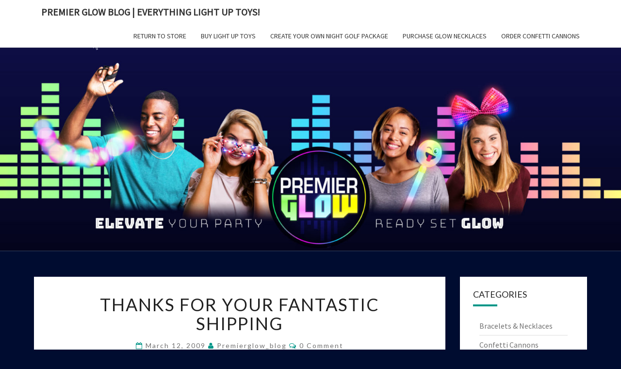

--- FILE ---
content_type: text/html; charset=UTF-8
request_url: https://blog.premierglow.com/testimonials/thanks-for-your-fantastic-shipping/
body_size: 9854
content:
<!DOCTYPE html>

<!--[if IE 8]>
<html id="ie8" lang="en-US">
<![endif]-->
<!--[if !(IE 8) ]><!-->
<html lang="en-US">
<!--<![endif]-->
<head>
<meta charset="UTF-8" />
<meta name="viewport" content="width=device-width" />
<link rel="profile" href="http://gmpg.org/xfn/11" />
<link rel="pingback" href="https://blog.premierglow.com/xmlrpc.php" />
<meta name='robots' content='noindex, follow' />

	<!-- This site is optimized with the Yoast SEO plugin v19.3 - https://yoast.com/wordpress/plugins/seo/ -->
	<title>Thanks for your fantastic shipping - Premier Glow Blog | Everything Light up toys!</title>
	<meta property="og:locale" content="en_US" />
	<meta property="og:type" content="article" />
	<meta property="og:title" content="Thanks for your fantastic shipping - Premier Glow Blog | Everything Light up toys!" />
	<meta property="og:description" content="Hi Premier Glow, I just wanted to say that I did receive my order and I can&#8217;t even begin to describe how awesome your service, shipping and quality of your product is! I have tried many other sites and nothing compares to you! I&#8217;m glad that I found your website. I will pass the word around because this is the way businesses should be run. I was worried that I wouldn&#8217;t get them by next week and I received it... Read More Read More" />
	<meta property="og:url" content="https://blog.premierglow.com/testimonials/thanks-for-your-fantastic-shipping/" />
	<meta property="og:site_name" content="Premier Glow Blog | Everything Light up toys!" />
	<meta property="article:published_time" content="2009-03-12T17:27:33+00:00" />
	<meta property="article:modified_time" content="2019-05-30T19:26:53+00:00" />
	<meta name="author" content="premierglow_blog" />
	<meta name="twitter:card" content="summary_large_image" />
	<meta name="twitter:label1" content="Written by" />
	<meta name="twitter:data1" content="premierglow_blog" />
	<meta name="twitter:label2" content="Est. reading time" />
	<meta name="twitter:data2" content="1 minute" />
	<script type="application/ld+json" class="yoast-schema-graph">{"@context":"https://schema.org","@graph":[{"@type":"WebSite","@id":"https://blog.premierglow.com/#website","url":"https://blog.premierglow.com/","name":"Premier Glow Blog | Everything Light up toys!","description":"","potentialAction":[{"@type":"SearchAction","target":{"@type":"EntryPoint","urlTemplate":"https://blog.premierglow.com/?s={search_term_string}"},"query-input":"required name=search_term_string"}],"inLanguage":"en-US"},{"@type":"WebPage","@id":"https://blog.premierglow.com/testimonials/thanks-for-your-fantastic-shipping/","url":"https://blog.premierglow.com/testimonials/thanks-for-your-fantastic-shipping/","name":"Thanks for your fantastic shipping - Premier Glow Blog | Everything Light up toys!","isPartOf":{"@id":"https://blog.premierglow.com/#website"},"datePublished":"2009-03-12T17:27:33+00:00","dateModified":"2019-05-30T19:26:53+00:00","author":{"@id":"https://blog.premierglow.com/#/schema/person/9abbba538ebed10b2c06c9e501bfd97d"},"breadcrumb":{"@id":"https://blog.premierglow.com/testimonials/thanks-for-your-fantastic-shipping/#breadcrumb"},"inLanguage":"en-US","potentialAction":[{"@type":"ReadAction","target":["https://blog.premierglow.com/testimonials/thanks-for-your-fantastic-shipping/"]}]},{"@type":"BreadcrumbList","@id":"https://blog.premierglow.com/testimonials/thanks-for-your-fantastic-shipping/#breadcrumb","itemListElement":[{"@type":"ListItem","position":1,"name":"Home","item":"https://blog.premierglow.com/"},{"@type":"ListItem","position":2,"name":"Thanks for your fantastic shipping"}]},{"@type":"Person","@id":"https://blog.premierglow.com/#/schema/person/9abbba538ebed10b2c06c9e501bfd97d","name":"premierglow_blog","image":{"@type":"ImageObject","inLanguage":"en-US","@id":"https://blog.premierglow.com/#/schema/person/image/","url":"https://secure.gravatar.com/avatar/fb72fe7c5c61dc31b0dd5cd97c10cca5?s=96&d=mm&r=g","contentUrl":"https://secure.gravatar.com/avatar/fb72fe7c5c61dc31b0dd5cd97c10cca5?s=96&d=mm&r=g","caption":"premierglow_blog"},"url":"https://blog.premierglow.com/author/premierglow_blog/"}]}</script>
	<!-- / Yoast SEO plugin. -->


<link rel='dns-prefetch' href='//fonts.googleapis.com' />
<link rel='dns-prefetch' href='//s.w.org' />
<link rel="alternate" type="application/rss+xml" title="Premier Glow Blog | Everything Light up toys! &raquo; Feed" href="https://blog.premierglow.com/feed/" />
<link rel="alternate" type="application/rss+xml" title="Premier Glow Blog | Everything Light up toys! &raquo; Comments Feed" href="https://blog.premierglow.com/comments/feed/" />
<link rel="alternate" type="application/rss+xml" title="Premier Glow Blog | Everything Light up toys! &raquo; Thanks for your fantastic shipping Comments Feed" href="https://blog.premierglow.com/testimonials/thanks-for-your-fantastic-shipping/feed/" />
<script type="text/javascript">
window._wpemojiSettings = {"baseUrl":"https:\/\/s.w.org\/images\/core\/emoji\/14.0.0\/72x72\/","ext":".png","svgUrl":"https:\/\/s.w.org\/images\/core\/emoji\/14.0.0\/svg\/","svgExt":".svg","source":{"concatemoji":"https:\/\/blog.premierglow.com\/wp-includes\/js\/wp-emoji-release.min.js?ver=6.0.11"}};
/*! This file is auto-generated */
!function(e,a,t){var n,r,o,i=a.createElement("canvas"),p=i.getContext&&i.getContext("2d");function s(e,t){var a=String.fromCharCode,e=(p.clearRect(0,0,i.width,i.height),p.fillText(a.apply(this,e),0,0),i.toDataURL());return p.clearRect(0,0,i.width,i.height),p.fillText(a.apply(this,t),0,0),e===i.toDataURL()}function c(e){var t=a.createElement("script");t.src=e,t.defer=t.type="text/javascript",a.getElementsByTagName("head")[0].appendChild(t)}for(o=Array("flag","emoji"),t.supports={everything:!0,everythingExceptFlag:!0},r=0;r<o.length;r++)t.supports[o[r]]=function(e){if(!p||!p.fillText)return!1;switch(p.textBaseline="top",p.font="600 32px Arial",e){case"flag":return s([127987,65039,8205,9895,65039],[127987,65039,8203,9895,65039])?!1:!s([55356,56826,55356,56819],[55356,56826,8203,55356,56819])&&!s([55356,57332,56128,56423,56128,56418,56128,56421,56128,56430,56128,56423,56128,56447],[55356,57332,8203,56128,56423,8203,56128,56418,8203,56128,56421,8203,56128,56430,8203,56128,56423,8203,56128,56447]);case"emoji":return!s([129777,127995,8205,129778,127999],[129777,127995,8203,129778,127999])}return!1}(o[r]),t.supports.everything=t.supports.everything&&t.supports[o[r]],"flag"!==o[r]&&(t.supports.everythingExceptFlag=t.supports.everythingExceptFlag&&t.supports[o[r]]);t.supports.everythingExceptFlag=t.supports.everythingExceptFlag&&!t.supports.flag,t.DOMReady=!1,t.readyCallback=function(){t.DOMReady=!0},t.supports.everything||(n=function(){t.readyCallback()},a.addEventListener?(a.addEventListener("DOMContentLoaded",n,!1),e.addEventListener("load",n,!1)):(e.attachEvent("onload",n),a.attachEvent("onreadystatechange",function(){"complete"===a.readyState&&t.readyCallback()})),(e=t.source||{}).concatemoji?c(e.concatemoji):e.wpemoji&&e.twemoji&&(c(e.twemoji),c(e.wpemoji)))}(window,document,window._wpemojiSettings);
</script>
<style type="text/css">
img.wp-smiley,
img.emoji {
	display: inline !important;
	border: none !important;
	box-shadow: none !important;
	height: 1em !important;
	width: 1em !important;
	margin: 0 0.07em !important;
	vertical-align: -0.1em !important;
	background: none !important;
	padding: 0 !important;
}
</style>
	<link rel='stylesheet' id='wp-block-library-css'  href='https://blog.premierglow.com/wp-includes/css/dist/block-library/style.min.css?ver=6.0.11' type='text/css' media='all' />
<style id='global-styles-inline-css' type='text/css'>
body{--wp--preset--color--black: #000000;--wp--preset--color--cyan-bluish-gray: #abb8c3;--wp--preset--color--white: #ffffff;--wp--preset--color--pale-pink: #f78da7;--wp--preset--color--vivid-red: #cf2e2e;--wp--preset--color--luminous-vivid-orange: #ff6900;--wp--preset--color--luminous-vivid-amber: #fcb900;--wp--preset--color--light-green-cyan: #7bdcb5;--wp--preset--color--vivid-green-cyan: #00d084;--wp--preset--color--pale-cyan-blue: #8ed1fc;--wp--preset--color--vivid-cyan-blue: #0693e3;--wp--preset--color--vivid-purple: #9b51e0;--wp--preset--gradient--vivid-cyan-blue-to-vivid-purple: linear-gradient(135deg,rgba(6,147,227,1) 0%,rgb(155,81,224) 100%);--wp--preset--gradient--light-green-cyan-to-vivid-green-cyan: linear-gradient(135deg,rgb(122,220,180) 0%,rgb(0,208,130) 100%);--wp--preset--gradient--luminous-vivid-amber-to-luminous-vivid-orange: linear-gradient(135deg,rgba(252,185,0,1) 0%,rgba(255,105,0,1) 100%);--wp--preset--gradient--luminous-vivid-orange-to-vivid-red: linear-gradient(135deg,rgba(255,105,0,1) 0%,rgb(207,46,46) 100%);--wp--preset--gradient--very-light-gray-to-cyan-bluish-gray: linear-gradient(135deg,rgb(238,238,238) 0%,rgb(169,184,195) 100%);--wp--preset--gradient--cool-to-warm-spectrum: linear-gradient(135deg,rgb(74,234,220) 0%,rgb(151,120,209) 20%,rgb(207,42,186) 40%,rgb(238,44,130) 60%,rgb(251,105,98) 80%,rgb(254,248,76) 100%);--wp--preset--gradient--blush-light-purple: linear-gradient(135deg,rgb(255,206,236) 0%,rgb(152,150,240) 100%);--wp--preset--gradient--blush-bordeaux: linear-gradient(135deg,rgb(254,205,165) 0%,rgb(254,45,45) 50%,rgb(107,0,62) 100%);--wp--preset--gradient--luminous-dusk: linear-gradient(135deg,rgb(255,203,112) 0%,rgb(199,81,192) 50%,rgb(65,88,208) 100%);--wp--preset--gradient--pale-ocean: linear-gradient(135deg,rgb(255,245,203) 0%,rgb(182,227,212) 50%,rgb(51,167,181) 100%);--wp--preset--gradient--electric-grass: linear-gradient(135deg,rgb(202,248,128) 0%,rgb(113,206,126) 100%);--wp--preset--gradient--midnight: linear-gradient(135deg,rgb(2,3,129) 0%,rgb(40,116,252) 100%);--wp--preset--duotone--dark-grayscale: url('#wp-duotone-dark-grayscale');--wp--preset--duotone--grayscale: url('#wp-duotone-grayscale');--wp--preset--duotone--purple-yellow: url('#wp-duotone-purple-yellow');--wp--preset--duotone--blue-red: url('#wp-duotone-blue-red');--wp--preset--duotone--midnight: url('#wp-duotone-midnight');--wp--preset--duotone--magenta-yellow: url('#wp-duotone-magenta-yellow');--wp--preset--duotone--purple-green: url('#wp-duotone-purple-green');--wp--preset--duotone--blue-orange: url('#wp-duotone-blue-orange');--wp--preset--font-size--small: 13px;--wp--preset--font-size--medium: 20px;--wp--preset--font-size--large: 36px;--wp--preset--font-size--x-large: 42px;}.has-black-color{color: var(--wp--preset--color--black) !important;}.has-cyan-bluish-gray-color{color: var(--wp--preset--color--cyan-bluish-gray) !important;}.has-white-color{color: var(--wp--preset--color--white) !important;}.has-pale-pink-color{color: var(--wp--preset--color--pale-pink) !important;}.has-vivid-red-color{color: var(--wp--preset--color--vivid-red) !important;}.has-luminous-vivid-orange-color{color: var(--wp--preset--color--luminous-vivid-orange) !important;}.has-luminous-vivid-amber-color{color: var(--wp--preset--color--luminous-vivid-amber) !important;}.has-light-green-cyan-color{color: var(--wp--preset--color--light-green-cyan) !important;}.has-vivid-green-cyan-color{color: var(--wp--preset--color--vivid-green-cyan) !important;}.has-pale-cyan-blue-color{color: var(--wp--preset--color--pale-cyan-blue) !important;}.has-vivid-cyan-blue-color{color: var(--wp--preset--color--vivid-cyan-blue) !important;}.has-vivid-purple-color{color: var(--wp--preset--color--vivid-purple) !important;}.has-black-background-color{background-color: var(--wp--preset--color--black) !important;}.has-cyan-bluish-gray-background-color{background-color: var(--wp--preset--color--cyan-bluish-gray) !important;}.has-white-background-color{background-color: var(--wp--preset--color--white) !important;}.has-pale-pink-background-color{background-color: var(--wp--preset--color--pale-pink) !important;}.has-vivid-red-background-color{background-color: var(--wp--preset--color--vivid-red) !important;}.has-luminous-vivid-orange-background-color{background-color: var(--wp--preset--color--luminous-vivid-orange) !important;}.has-luminous-vivid-amber-background-color{background-color: var(--wp--preset--color--luminous-vivid-amber) !important;}.has-light-green-cyan-background-color{background-color: var(--wp--preset--color--light-green-cyan) !important;}.has-vivid-green-cyan-background-color{background-color: var(--wp--preset--color--vivid-green-cyan) !important;}.has-pale-cyan-blue-background-color{background-color: var(--wp--preset--color--pale-cyan-blue) !important;}.has-vivid-cyan-blue-background-color{background-color: var(--wp--preset--color--vivid-cyan-blue) !important;}.has-vivid-purple-background-color{background-color: var(--wp--preset--color--vivid-purple) !important;}.has-black-border-color{border-color: var(--wp--preset--color--black) !important;}.has-cyan-bluish-gray-border-color{border-color: var(--wp--preset--color--cyan-bluish-gray) !important;}.has-white-border-color{border-color: var(--wp--preset--color--white) !important;}.has-pale-pink-border-color{border-color: var(--wp--preset--color--pale-pink) !important;}.has-vivid-red-border-color{border-color: var(--wp--preset--color--vivid-red) !important;}.has-luminous-vivid-orange-border-color{border-color: var(--wp--preset--color--luminous-vivid-orange) !important;}.has-luminous-vivid-amber-border-color{border-color: var(--wp--preset--color--luminous-vivid-amber) !important;}.has-light-green-cyan-border-color{border-color: var(--wp--preset--color--light-green-cyan) !important;}.has-vivid-green-cyan-border-color{border-color: var(--wp--preset--color--vivid-green-cyan) !important;}.has-pale-cyan-blue-border-color{border-color: var(--wp--preset--color--pale-cyan-blue) !important;}.has-vivid-cyan-blue-border-color{border-color: var(--wp--preset--color--vivid-cyan-blue) !important;}.has-vivid-purple-border-color{border-color: var(--wp--preset--color--vivid-purple) !important;}.has-vivid-cyan-blue-to-vivid-purple-gradient-background{background: var(--wp--preset--gradient--vivid-cyan-blue-to-vivid-purple) !important;}.has-light-green-cyan-to-vivid-green-cyan-gradient-background{background: var(--wp--preset--gradient--light-green-cyan-to-vivid-green-cyan) !important;}.has-luminous-vivid-amber-to-luminous-vivid-orange-gradient-background{background: var(--wp--preset--gradient--luminous-vivid-amber-to-luminous-vivid-orange) !important;}.has-luminous-vivid-orange-to-vivid-red-gradient-background{background: var(--wp--preset--gradient--luminous-vivid-orange-to-vivid-red) !important;}.has-very-light-gray-to-cyan-bluish-gray-gradient-background{background: var(--wp--preset--gradient--very-light-gray-to-cyan-bluish-gray) !important;}.has-cool-to-warm-spectrum-gradient-background{background: var(--wp--preset--gradient--cool-to-warm-spectrum) !important;}.has-blush-light-purple-gradient-background{background: var(--wp--preset--gradient--blush-light-purple) !important;}.has-blush-bordeaux-gradient-background{background: var(--wp--preset--gradient--blush-bordeaux) !important;}.has-luminous-dusk-gradient-background{background: var(--wp--preset--gradient--luminous-dusk) !important;}.has-pale-ocean-gradient-background{background: var(--wp--preset--gradient--pale-ocean) !important;}.has-electric-grass-gradient-background{background: var(--wp--preset--gradient--electric-grass) !important;}.has-midnight-gradient-background{background: var(--wp--preset--gradient--midnight) !important;}.has-small-font-size{font-size: var(--wp--preset--font-size--small) !important;}.has-medium-font-size{font-size: var(--wp--preset--font-size--medium) !important;}.has-large-font-size{font-size: var(--wp--preset--font-size--large) !important;}.has-x-large-font-size{font-size: var(--wp--preset--font-size--x-large) !important;}
</style>
<link rel='stylesheet' id='bootstrap-css'  href='https://blog.premierglow.com/wp-content/themes/nisarg/css/bootstrap.css?ver=6.0.11' type='text/css' media='all' />
<link rel='stylesheet' id='font-awesome-css'  href='https://blog.premierglow.com/wp-content/themes/nisarg/font-awesome/css/font-awesome.min.css?ver=6.0.11' type='text/css' media='all' />
<link rel='stylesheet' id='nisarg-style-css'  href='https://blog.premierglow.com/wp-content/themes/nisarg/style.css?ver=6.0.11' type='text/css' media='all' />
<style id='nisarg-style-inline-css' type='text/css'>
	/* Color Scheme */

	/* Accent Color */

	a:active,
	a:hover,
	a:focus {
	    color: #009688;
	}

	.main-navigation .primary-menu > li > a:hover, .main-navigation .primary-menu > li > a:focus {
		color: #009688;
	}
	
	.main-navigation .primary-menu .sub-menu .current_page_item > a,
	.main-navigation .primary-menu .sub-menu .current-menu-item > a {
		color: #009688;
	}
	.main-navigation .primary-menu .sub-menu .current_page_item > a:hover,
	.main-navigation .primary-menu .sub-menu .current_page_item > a:focus,
	.main-navigation .primary-menu .sub-menu .current-menu-item > a:hover,
	.main-navigation .primary-menu .sub-menu .current-menu-item > a:focus {
		background-color: #fff;
		color: #009688;
	}
	.dropdown-toggle:hover,
	.dropdown-toggle:focus {
		color: #009688;
	}

	@media (min-width: 768px){
		.main-navigation .primary-menu > .current_page_item > a,
		.main-navigation .primary-menu > .current_page_item > a:hover,
		.main-navigation .primary-menu > .current_page_item > a:focus,
		.main-navigation .primary-menu > .current-menu-item > a,
		.main-navigation .primary-menu > .current-menu-item > a:hover,
		.main-navigation .primary-menu > .current-menu-item > a:focus,
		.main-navigation .primary-menu > .current_page_ancestor > a,
		.main-navigation .primary-menu > .current_page_ancestor > a:hover,
		.main-navigation .primary-menu > .current_page_ancestor > a:focus,
		.main-navigation .primary-menu > .current-menu-ancestor > a,
		.main-navigation .primary-menu > .current-menu-ancestor > a:hover,
		.main-navigation .primary-menu > .current-menu-ancestor > a:focus {
			border-top: 4px solid #009688;
		}
		.main-navigation ul ul a:hover,
		.main-navigation ul ul a.focus {
			color: #fff;
			background-color: #009688;
		}
	}

	.main-navigation .primary-menu > .open > a, .main-navigation .primary-menu > .open > a:hover, .main-navigation .primary-menu > .open > a:focus {
		color: #009688;
	}

	.main-navigation .primary-menu > li > .sub-menu  li > a:hover,
	.main-navigation .primary-menu > li > .sub-menu  li > a:focus {
		color: #fff;
		background-color: #009688;
	}

	@media (max-width: 767px) {
		.main-navigation .primary-menu .open .sub-menu > li > a:hover {
			color: #fff;
			background-color: #009688;
		}
	}

	.sticky-post{
		color: #fff;
	    background: #009688; 
	}
	
	.entry-title a:hover,
	.entry-title a:focus{
	    color: #009688;
	}

	.entry-header .entry-meta::after{
	    background: #009688;
	}

	.fa {
		color: #009688;
	}

	.btn-default{
		border-bottom: 1px solid #009688;
	}

	.btn-default:hover, .btn-default:focus{
	    border-bottom: 1px solid #009688;
	    background-color: #009688;
	}

	.nav-previous:hover, .nav-next:hover{
	    border: 1px solid #009688;
	    background-color: #009688;
	}

	.next-post a:hover,.prev-post a:hover{
	    color: #009688;
	}

	.posts-navigation .next-post a:hover .fa, .posts-navigation .prev-post a:hover .fa{
	    color: #009688;
	}


	#secondary .widget-title::after{
		position: absolute;
	    width: 50px;
	    display: block;
	    height: 4px;    
	    bottom: -15px;
		background-color: #009688;
	    content: "";
	}

	#secondary .widget a:hover,
	#secondary .widget a:focus{
		color: #009688;
	}

	#secondary .widget_calendar tbody a {
		color: #fff;
		padding: 0.2em;
	    background-color: #009688;
	}

	#secondary .widget_calendar tbody a:hover{
		color: #fff;
	    padding: 0.2em;
	    background-color: #009688;  
	}	

</style>
<link rel='stylesheet' id='nisarggooglefonts-css'  href='//fonts.googleapis.com/css?family=Lato:400,300italic,700|Source+Sans+Pro:400,400italic' type='text/css' media='all' />
<script type='text/javascript' src='https://blog.premierglow.com/wp-includes/js/jquery/jquery.min.js?ver=3.6.0' id='jquery-core-js'></script>
<script type='text/javascript' src='https://blog.premierglow.com/wp-includes/js/jquery/jquery-migrate.min.js?ver=3.3.2' id='jquery-migrate-js'></script>
<!--[if lt IE 9]>
<script type='text/javascript' src='https://blog.premierglow.com/wp-content/themes/nisarg/js/html5shiv.js?ver=3.7.3' id='html5shiv-js'></script>
<![endif]-->
<link rel="https://api.w.org/" href="https://blog.premierglow.com/wp-json/" /><link rel="alternate" type="application/json" href="https://blog.premierglow.com/wp-json/wp/v2/posts/99" /><link rel="EditURI" type="application/rsd+xml" title="RSD" href="https://blog.premierglow.com/xmlrpc.php?rsd" />
<link rel="wlwmanifest" type="application/wlwmanifest+xml" href="https://blog.premierglow.com/wp-includes/wlwmanifest.xml" /> 
<meta name="generator" content="WordPress 6.0.11" />
<link rel='shortlink' href='https://blog.premierglow.com/?p=99' />
<link rel="alternate" type="application/json+oembed" href="https://blog.premierglow.com/wp-json/oembed/1.0/embed?url=https%3A%2F%2Fblog.premierglow.com%2Ftestimonials%2Fthanks-for-your-fantastic-shipping%2F" />
<link rel="alternate" type="text/xml+oembed" href="https://blog.premierglow.com/wp-json/oembed/1.0/embed?url=https%3A%2F%2Fblog.premierglow.com%2Ftestimonials%2Fthanks-for-your-fantastic-shipping%2F&#038;format=xml" />

<style type="text/css">
        .site-header { background: #0c0b0c; }
</style>

		<style type="text/css" id="nisarg-header-css">
					.site-header {
				background: url(https://blog.premierglow.com/wp-content/uploads/2018/12/cropped-main-banner-3.jpg) no-repeat scroll top;
				background-size: cover;
			}
			@media (min-width: 320px) and (max-width: 359px ) {
				.site-header {
					height: 104px;
				}
			}
			@media (min-width: 360px) and (max-width: 767px ) {
				.site-header {
					height: 117px;
				}
			}
			@media (min-width: 768px) and (max-width: 979px ) {
				.site-header {
					height: 251px;
				}
			}
			@media (min-width: 980px) and (max-width: 1279px ){
				.site-header {
					height: 320px;
				}
			}
			@media (min-width: 1280px) and (max-width: 1365px ){
				.site-header {
					height: 418px;
				}
			}
			@media (min-width: 1366px) and (max-width: 1439px ){
				.site-header {
					height: 446px;
				}
			}
			@media (min-width: 1440px) and (max-width: 1599px ) {
				.site-header {
					height: 470px;
				}
			}
			@media (min-width: 1600px) and (max-width: 1919px ) {
				.site-header {
					height: 523px;
				}
			}
			@media (min-width: 1920px) and (max-width: 2559px ) {
				.site-header {
					height: 627px;
				}
			}
			@media (min-width: 2560px)  and (max-width: 2879px ) {
				.site-header {
					height: 836px;
				}
			}
			@media (min-width: 2880px) {
				.site-header {
					height: 941px;
				}
			}
			.site-header{
				-webkit-box-shadow: 0px 0px 2px 1px rgba(182,182,182,0.3);
		    	-moz-box-shadow: 0px 0px 2px 1px rgba(182,182,182,0.3);
		    	-o-box-shadow: 0px 0px 2px 1px rgba(182,182,182,0.3);
		    	box-shadow: 0px 0px 2px 1px rgba(182,182,182,0.3);
			}
					.site-title,
			.site-description {
				position: absolute;
				clip: rect(1px 1px 1px 1px); /* IE7 */
				clip: rect(1px, 1px, 1px, 1px);
			}
					.site-title,
			.site-description {
				color: #blank;
			}
			.site-title::after{
				background: #blank;
				content:"";
			}
		</style>
		<style type="text/css" id="custom-background-css">
body.custom-background { background-color: #000c30; }
</style>
	</head>
<body class="post-template-default single single-post postid-99 single-format-standard custom-background">
<svg xmlns="http://www.w3.org/2000/svg" viewBox="0 0 0 0" width="0" height="0" focusable="false" role="none" style="visibility: hidden; position: absolute; left: -9999px; overflow: hidden;" ><defs><filter id="wp-duotone-dark-grayscale"><feColorMatrix color-interpolation-filters="sRGB" type="matrix" values=" .299 .587 .114 0 0 .299 .587 .114 0 0 .299 .587 .114 0 0 .299 .587 .114 0 0 " /><feComponentTransfer color-interpolation-filters="sRGB" ><feFuncR type="table" tableValues="0 0.49803921568627" /><feFuncG type="table" tableValues="0 0.49803921568627" /><feFuncB type="table" tableValues="0 0.49803921568627" /><feFuncA type="table" tableValues="1 1" /></feComponentTransfer><feComposite in2="SourceGraphic" operator="in" /></filter></defs></svg><svg xmlns="http://www.w3.org/2000/svg" viewBox="0 0 0 0" width="0" height="0" focusable="false" role="none" style="visibility: hidden; position: absolute; left: -9999px; overflow: hidden;" ><defs><filter id="wp-duotone-grayscale"><feColorMatrix color-interpolation-filters="sRGB" type="matrix" values=" .299 .587 .114 0 0 .299 .587 .114 0 0 .299 .587 .114 0 0 .299 .587 .114 0 0 " /><feComponentTransfer color-interpolation-filters="sRGB" ><feFuncR type="table" tableValues="0 1" /><feFuncG type="table" tableValues="0 1" /><feFuncB type="table" tableValues="0 1" /><feFuncA type="table" tableValues="1 1" /></feComponentTransfer><feComposite in2="SourceGraphic" operator="in" /></filter></defs></svg><svg xmlns="http://www.w3.org/2000/svg" viewBox="0 0 0 0" width="0" height="0" focusable="false" role="none" style="visibility: hidden; position: absolute; left: -9999px; overflow: hidden;" ><defs><filter id="wp-duotone-purple-yellow"><feColorMatrix color-interpolation-filters="sRGB" type="matrix" values=" .299 .587 .114 0 0 .299 .587 .114 0 0 .299 .587 .114 0 0 .299 .587 .114 0 0 " /><feComponentTransfer color-interpolation-filters="sRGB" ><feFuncR type="table" tableValues="0.54901960784314 0.98823529411765" /><feFuncG type="table" tableValues="0 1" /><feFuncB type="table" tableValues="0.71764705882353 0.25490196078431" /><feFuncA type="table" tableValues="1 1" /></feComponentTransfer><feComposite in2="SourceGraphic" operator="in" /></filter></defs></svg><svg xmlns="http://www.w3.org/2000/svg" viewBox="0 0 0 0" width="0" height="0" focusable="false" role="none" style="visibility: hidden; position: absolute; left: -9999px; overflow: hidden;" ><defs><filter id="wp-duotone-blue-red"><feColorMatrix color-interpolation-filters="sRGB" type="matrix" values=" .299 .587 .114 0 0 .299 .587 .114 0 0 .299 .587 .114 0 0 .299 .587 .114 0 0 " /><feComponentTransfer color-interpolation-filters="sRGB" ><feFuncR type="table" tableValues="0 1" /><feFuncG type="table" tableValues="0 0.27843137254902" /><feFuncB type="table" tableValues="0.5921568627451 0.27843137254902" /><feFuncA type="table" tableValues="1 1" /></feComponentTransfer><feComposite in2="SourceGraphic" operator="in" /></filter></defs></svg><svg xmlns="http://www.w3.org/2000/svg" viewBox="0 0 0 0" width="0" height="0" focusable="false" role="none" style="visibility: hidden; position: absolute; left: -9999px; overflow: hidden;" ><defs><filter id="wp-duotone-midnight"><feColorMatrix color-interpolation-filters="sRGB" type="matrix" values=" .299 .587 .114 0 0 .299 .587 .114 0 0 .299 .587 .114 0 0 .299 .587 .114 0 0 " /><feComponentTransfer color-interpolation-filters="sRGB" ><feFuncR type="table" tableValues="0 0" /><feFuncG type="table" tableValues="0 0.64705882352941" /><feFuncB type="table" tableValues="0 1" /><feFuncA type="table" tableValues="1 1" /></feComponentTransfer><feComposite in2="SourceGraphic" operator="in" /></filter></defs></svg><svg xmlns="http://www.w3.org/2000/svg" viewBox="0 0 0 0" width="0" height="0" focusable="false" role="none" style="visibility: hidden; position: absolute; left: -9999px; overflow: hidden;" ><defs><filter id="wp-duotone-magenta-yellow"><feColorMatrix color-interpolation-filters="sRGB" type="matrix" values=" .299 .587 .114 0 0 .299 .587 .114 0 0 .299 .587 .114 0 0 .299 .587 .114 0 0 " /><feComponentTransfer color-interpolation-filters="sRGB" ><feFuncR type="table" tableValues="0.78039215686275 1" /><feFuncG type="table" tableValues="0 0.94901960784314" /><feFuncB type="table" tableValues="0.35294117647059 0.47058823529412" /><feFuncA type="table" tableValues="1 1" /></feComponentTransfer><feComposite in2="SourceGraphic" operator="in" /></filter></defs></svg><svg xmlns="http://www.w3.org/2000/svg" viewBox="0 0 0 0" width="0" height="0" focusable="false" role="none" style="visibility: hidden; position: absolute; left: -9999px; overflow: hidden;" ><defs><filter id="wp-duotone-purple-green"><feColorMatrix color-interpolation-filters="sRGB" type="matrix" values=" .299 .587 .114 0 0 .299 .587 .114 0 0 .299 .587 .114 0 0 .299 .587 .114 0 0 " /><feComponentTransfer color-interpolation-filters="sRGB" ><feFuncR type="table" tableValues="0.65098039215686 0.40392156862745" /><feFuncG type="table" tableValues="0 1" /><feFuncB type="table" tableValues="0.44705882352941 0.4" /><feFuncA type="table" tableValues="1 1" /></feComponentTransfer><feComposite in2="SourceGraphic" operator="in" /></filter></defs></svg><svg xmlns="http://www.w3.org/2000/svg" viewBox="0 0 0 0" width="0" height="0" focusable="false" role="none" style="visibility: hidden; position: absolute; left: -9999px; overflow: hidden;" ><defs><filter id="wp-duotone-blue-orange"><feColorMatrix color-interpolation-filters="sRGB" type="matrix" values=" .299 .587 .114 0 0 .299 .587 .114 0 0 .299 .587 .114 0 0 .299 .587 .114 0 0 " /><feComponentTransfer color-interpolation-filters="sRGB" ><feFuncR type="table" tableValues="0.098039215686275 1" /><feFuncG type="table" tableValues="0 0.66274509803922" /><feFuncB type="table" tableValues="0.84705882352941 0.41960784313725" /><feFuncA type="table" tableValues="1 1" /></feComponentTransfer><feComposite in2="SourceGraphic" operator="in" /></filter></defs></svg><div id="page" class="hfeed site">
<header id="masthead"  role="banner">
	<nav id="site-navigation" class="main-navigation navbar-fixed-top navbar-left" role="navigation">
		<!-- Brand and toggle get grouped for better mobile display -->
		<div class="container" id="navigation_menu">
			<div class="navbar-header">
									<button type="button" class="menu-toggle" data-toggle="collapse" data-target=".navbar-ex1-collapse">
						<span class="sr-only">Toggle navigation</span>
						<span class="icon-bar"></span> 
						<span class="icon-bar"></span>
						<span class="icon-bar"></span>
					</button>
									<a class="navbar-brand" href="https://blog.premierglow.com/">Premier Glow Blog | Everything Light up toys!</a>
			</div><!-- .navbar-header -->
			<div class="collapse navbar-collapse navbar-ex1-collapse"><ul id="menu-menu" class="primary-menu"><li id="menu-item-1938" class="menu-item menu-item-type-custom menu-item-object-custom menu-item-1938"><a href="https://www.premierglow.com">Return To Store</a></li>
<li id="menu-item-1941" class="menu-item menu-item-type-custom menu-item-object-custom menu-item-1941"><a href="https://www.premierglow.com/light-up-toys.html">Buy Light Up Toys</a></li>
<li id="menu-item-1943" class="menu-item menu-item-type-custom menu-item-object-custom menu-item-1943"><a href="https://www.premierglow.com/night-golf.html">Create Your Own Night Golf Package</a></li>
<li id="menu-item-1944" class="menu-item menu-item-type-custom menu-item-object-custom menu-item-1944"><a href="https://www.premierglow.com/glow-products/glow-necklaces-bracelets.html">Purchase Glow Necklaces</a></li>
<li id="menu-item-1952" class="menu-item menu-item-type-custom menu-item-object-custom menu-item-1952"><a href="https://www.premierglow.com/confetti-cannons.html">Order Confetti Cannons</a></li>
</ul></div>		</div><!--#container-->
	</nav>
	<div id="cc_spacer"></div><!-- used to clear fixed navigation by the themes js -->  
	<div class="site-header">
		<div class="site-branding">
			<a class="home-link" href="https://blog.premierglow.com/" title="Premier Glow Blog | Everything Light up toys!" rel="home">
				<h1 class="site-title">Premier Glow Blog | Everything Light up toys!</h1>
				<h2 class="site-description"></h2>
			</a>
		</div><!--.site-branding-->
	</div><!--.site-header-->
</header>
<div id="content" class="site-content">

	<div class="container">
		<div class="row">
			<div id="primary" class="col-md-9 content-area">
				<main id="main" role="main">

									
<article id="post-99"  class="post-content post-99 post type-post status-publish format-standard hentry category-testimonials tag-fast-shipping tag-glow-products-quality tag-great-service">

	
	
	<header class="entry-header">
		<span class="screen-reader-text">Thanks for your fantastic shipping</span>
					<h1 class="entry-title">Thanks for your fantastic shipping</h1>
		
				<div class="entry-meta">
			<h5 class="entry-date"><i class="fa fa-calendar-o"></i> <a href="https://blog.premierglow.com/testimonials/thanks-for-your-fantastic-shipping/" title="12:27 pm" rel="bookmark"><time class="entry-date" datetime="2009-03-12T12:27:33+00:00" pubdate>March 12, 2009 </time></a><span class="byline"><span class="sep"></span><i class="fa fa-user"></i>
<span class="author vcard"><a class="url fn n" href="https://blog.premierglow.com/author/premierglow_blog/" title="View all posts by premierglow_blog" rel="author">premierglow_blog</a></span></span> <i class="fa fa-comments-o"></i><span class="screen-reader-text">Comments </span> <a href="https://blog.premierglow.com/testimonials/thanks-for-your-fantastic-shipping/#respond" class="comments-link" >0 Comment</a></h5>
		</div><!-- .entry-meta -->
			</header><!-- .entry-header -->

			<div class="entry-content">
				<p>Hi Premier Glow,</p>
<p>I just wanted to say that I did receive my order and I can&#8217;t even begin to describe how awesome your service, shipping and quality of your product is! I have tried many other sites and nothing compares to you! I&#8217;m glad that I found your website. I will pass the word around because this is the way businesses should be run. I was worried that I wouldn&#8217;t get them by next week and I received it within in two days. Wonderful!&#8230;..Product is also very bright! I have had some real bad ones from other sites, these are excellent.  <span id="more-99"></span></p>
<p>Have a great week and thanks again!</p>
<p>Cary Alexander</p>

							</div><!-- .entry-content -->

	<footer class="entry-footer">
		<hr><div class="row"><div class="col-md-6 cattegories"><span class="cat-links"><i class="fa fa-folder-open"></i>
		 <a href="https://blog.premierglow.com/category/testimonials/" rel="category tag">Testimonials</a></span></div><div class="col-md-6 tags"><span class="tags-links"><i class="fa fa-tags"></i> <a href="https://blog.premierglow.com/tag/fast-shipping/" rel="tag">fast shipping</a>, <a href="https://blog.premierglow.com/tag/glow-products-quality/" rel="tag">glow products quality</a>, <a href="https://blog.premierglow.com/tag/great-service/" rel="tag">great service</a></span></div></div>	</footer><!-- .entry-footer -->
</article><!-- #post-## -->
				</main><!-- #main -->
				<div class="post-navigation">
						<nav class="navigation" role="navigation">
		<h2 class="screen-reader-text">Post navigation</h2>
		<div class="nav-links">
			<div class="row">

			<!-- Get Previous Post -->
			
							<div class="col-md-6 prev-post">
					<a class="" href="https://blog.premierglow.com/glow-stick-fundraising/supplement-your-income/">
						<span class="next-prev-text">
							<i class="fa fa-angle-left"></i> PREVIOUS 						</span><br>
						Supplement Your Income					</a>
				</div>
			
			<!-- Get Next Post -->
			
							<div class="col-md-6 next-post">
					<a class="" href="https://blog.premierglow.com/glow-sticks/the-magic-of-glow-in-the-dark-chemistry/">
						<span class="next-prev-text">
							 NEXT <i class="fa fa-angle-right"></i>
						</span><br>
						The Magic of Glow in the Dark Chemistry					</a>
				</div>
						
			</div><!-- row -->
		</div><!-- .nav-links -->
	</nav><!-- .navigation-->
					</div>
				<div class="post-comments">
					
<div id="comments" class="comments-area">

			<div id="respond" class="comment-respond">
		<h3 id="reply-title" class="comment-reply-title">Leave a Reply <small><a rel="nofollow" id="cancel-comment-reply-link" href="/testimonials/thanks-for-your-fantastic-shipping/#respond" style="display:none;">Cancel reply</a></small></h3><form action="https://blog.premierglow.com/wp-comments-post.php" method="post" id="commentform" class="comment-form" novalidate><p class="comment-notes"><span id="email-notes">Your email address will not be published.</span> <span class="required-field-message" aria-hidden="true">Required fields are marked <span class="required" aria-hidden="true">*</span></span></p><p class="comment-form-comment"><label for="comment">Comment <span class="required" aria-hidden="true">*</span></label> <textarea id="comment" name="comment" cols="45" rows="8" maxlength="65525" required></textarea></p><p class="comment-form-author"><label for="author">Name <span class="required" aria-hidden="true">*</span></label> <input id="author" name="author" type="text" value="" size="30" maxlength="245" required /></p>
<p class="comment-form-email"><label for="email">Email <span class="required" aria-hidden="true">*</span></label> <input id="email" name="email" type="email" value="" size="30" maxlength="100" aria-describedby="email-notes" required /></p>
<p class="comment-form-url"><label for="url">Website</label> <input id="url" name="url" type="url" value="" size="30" maxlength="200" /></p>
<div class="gglcptch gglcptch_v2"><div id="gglcptch_recaptcha_1333898384" class="gglcptch_recaptcha"></div>
				<noscript>
					<div style="width: 302px;">
						<div style="width: 302px; height: 422px; position: relative;">
							<div style="width: 302px; height: 422px; position: absolute;">
								<iframe src="https://www.google.com/recaptcha/api/fallback?k=6LfcqIQUAAAAAGMFeOE7sYzQ2psjGd_gX25Gr-LU" frameborder="0" scrolling="no" style="width: 302px; height:422px; border-style: none;"></iframe>
							</div>
						</div>
						<div style="border-style: none; bottom: 12px; left: 25px; margin: 0px; padding: 0px; right: 25px; background: #f9f9f9; border: 1px solid #c1c1c1; border-radius: 3px; height: 60px; width: 300px;">
							<textarea id="g-recaptcha-response" name="g-recaptcha-response" class="g-recaptcha-response" style="width: 250px !important; height: 40px !important; border: 1px solid #c1c1c1 !important; margin: 10px 25px !important; padding: 0px !important; resize: none !important;"></textarea>
						</div>
					</div>
				</noscript></div><p class="form-submit"><input name="submit" type="submit" id="submit" class="submit" value="Post Comment" /> <input type='hidden' name='comment_post_ID' value='99' id='comment_post_ID' />
<input type='hidden' name='comment_parent' id='comment_parent' value='0' />
</p></form>	</div><!-- #respond -->
	</div><!-- #comments -->
				</div>
							</div><!-- #primary -->
			<div id="secondary" class="col-md-3 sidebar widget-area" role="complementary">
		<aside id="categories-2" class="widget widget_categories"><h4 class="widget-title">Categories</h4>
			<ul>
					<li class="cat-item cat-item-2"><a href="https://blog.premierglow.com/category/bracelets-necklaces/">Bracelets &amp; Necklaces</a>
</li>
	<li class="cat-item cat-item-3"><a href="https://blog.premierglow.com/category/confetti-cannons/">Confetti Cannons</a>
</li>
	<li class="cat-item cat-item-4"><a href="https://blog.premierglow.com/category/faq/">FAQ</a>
</li>
	<li class="cat-item cat-item-5"><a href="https://blog.premierglow.com/category/glow-stick-fundraising/">Glow Stick Fundraising</a>
</li>
	<li class="cat-item cat-item-6"><a href="https://blog.premierglow.com/category/glow-sticks/">Glow Sticks</a>
</li>
	<li class="cat-item cat-item-7"><a href="https://blog.premierglow.com/category/holidaytoys/">Holiday Toys</a>
</li>
	<li class="cat-item cat-item-8"><a href="https://blog.premierglow.com/category/lightuptoys/">Light Up Toys</a>
</li>
	<li class="cat-item cat-item-9"><a href="https://blog.premierglow.com/category/new-products/">New Products</a>
</li>
	<li class="cat-item cat-item-10"><a href="https://blog.premierglow.com/category/night-golf/">Night Golf</a>
</li>
	<li class="cat-item cat-item-11"><a href="https://blog.premierglow.com/category/party-novelties/">Party Novelties</a>
</li>
	<li class="cat-item cat-item-12"><a href="https://blog.premierglow.com/category/premier-glow/">Premier Glow</a>
</li>
	<li class="cat-item cat-item-13"><a href="https://blog.premierglow.com/category/promotional-products/">Promotional Products</a>
</li>
	<li class="cat-item cat-item-14"><a href="https://blog.premierglow.com/category/testimonials/">Testimonials</a>
</li>
	<li class="cat-item cat-item-1"><a href="https://blog.premierglow.com/category/uncategorized/">Uncategorized</a>
</li>
			</ul>

			</aside><aside id="pages-2" class="widget widget_pages"><h4 class="widget-title">Pages</h4>
			<ul>
				<li class="page_item page-item-251"><a href="https://blog.premierglow.com/share/">Blog</a></li>
<li class="page_item page-item-1096"><a href="https://blog.premierglow.com/site-map/">How to Use this Blog?</a></li>
<li class="page_item page-item-1829"><a href="https://blog.premierglow.com/about/">About</a></li>
			</ul>

			</aside><aside id="archives-2" class="widget widget_archive"><h4 class="widget-title">Archives</h4>
			<ul>
					<li><a href='https://blog.premierglow.com/2019/05/'>May 2019</a></li>
	<li><a href='https://blog.premierglow.com/2019/04/'>April 2019</a></li>
	<li><a href='https://blog.premierglow.com/2019/03/'>March 2019</a></li>
	<li><a href='https://blog.premierglow.com/2019/02/'>February 2019</a></li>
	<li><a href='https://blog.premierglow.com/2019/01/'>January 2019</a></li>
	<li><a href='https://blog.premierglow.com/2018/11/'>November 2018</a></li>
	<li><a href='https://blog.premierglow.com/2017/04/'>April 2017</a></li>
	<li><a href='https://blog.premierglow.com/2012/08/'>August 2012</a></li>
	<li><a href='https://blog.premierglow.com/2012/07/'>July 2012</a></li>
	<li><a href='https://blog.premierglow.com/2012/06/'>June 2012</a></li>
	<li><a href='https://blog.premierglow.com/2012/05/'>May 2012</a></li>
	<li><a href='https://blog.premierglow.com/2012/04/'>April 2012</a></li>
	<li><a href='https://blog.premierglow.com/2012/02/'>February 2012</a></li>
	<li><a href='https://blog.premierglow.com/2011/11/'>November 2011</a></li>
	<li><a href='https://blog.premierglow.com/2011/10/'>October 2011</a></li>
	<li><a href='https://blog.premierglow.com/2011/09/'>September 2011</a></li>
	<li><a href='https://blog.premierglow.com/2011/08/'>August 2011</a></li>
	<li><a href='https://blog.premierglow.com/2011/07/'>July 2011</a></li>
	<li><a href='https://blog.premierglow.com/2011/06/'>June 2011</a></li>
	<li><a href='https://blog.premierglow.com/2011/05/'>May 2011</a></li>
	<li><a href='https://blog.premierglow.com/2011/04/'>April 2011</a></li>
	<li><a href='https://blog.premierglow.com/2011/03/'>March 2011</a></li>
	<li><a href='https://blog.premierglow.com/2011/02/'>February 2011</a></li>
	<li><a href='https://blog.premierglow.com/2011/01/'>January 2011</a></li>
	<li><a href='https://blog.premierglow.com/2010/10/'>October 2010</a></li>
	<li><a href='https://blog.premierglow.com/2010/02/'>February 2010</a></li>
	<li><a href='https://blog.premierglow.com/2009/12/'>December 2009</a></li>
	<li><a href='https://blog.premierglow.com/2009/11/'>November 2009</a></li>
	<li><a href='https://blog.premierglow.com/2009/10/'>October 2009</a></li>
	<li><a href='https://blog.premierglow.com/2009/09/'>September 2009</a></li>
	<li><a href='https://blog.premierglow.com/2009/07/'>July 2009</a></li>
	<li><a href='https://blog.premierglow.com/2009/06/'>June 2009</a></li>
	<li><a href='https://blog.premierglow.com/2009/05/'>May 2009</a></li>
	<li><a href='https://blog.premierglow.com/2009/04/'>April 2009</a></li>
	<li><a href='https://blog.premierglow.com/2009/03/'>March 2009</a></li>
	<li><a href='https://blog.premierglow.com/2009/02/'>February 2009</a></li>
	<li><a href='https://blog.premierglow.com/2009/01/'>January 2009</a></li>
	<li><a href='https://blog.premierglow.com/2008/12/'>December 2008</a></li>
	<li><a href='https://blog.premierglow.com/2008/10/'>October 2008</a></li>
	<li><a href='https://blog.premierglow.com/2008/09/'>September 2008</a></li>
	<li><a href='https://blog.premierglow.com/2008/06/'>June 2008</a></li>
	<li><a href='https://blog.premierglow.com/2008/05/'>May 2008</a></li>
	<li><a href='https://blog.premierglow.com/2008/04/'>April 2008</a></li>
	<li><a href='https://blog.premierglow.com/2008/01/'>January 2008</a></li>
	<li><a href='https://blog.premierglow.com/2007/09/'>September 2007</a></li>
	<li><a href='https://blog.premierglow.com/2007/07/'>July 2007</a></li>
			</ul>

			</aside></div><!-- #secondary .widget-area -->


		</div> <!--.row-->
	</div><!--.container-->
		</div><!-- #content -->
	<footer id="colophon" class="site-footer" role="contentinfo">
		<div class="site-info">
			&copy; 2026			<span class="sep"> | </span>
			Proudly Powered by 			<a href=" https://wordpress.org/" >WordPress</a>
			<span class="sep"> | </span>
			Theme: <a href="https://wordpress.org/themes/nisarg/" rel="designer">Nisarg</a>		</div><!-- .site-info -->
	</footer><!-- #colophon -->
</div><!-- #page -->
<link rel='stylesheet' id='gglcptch-css'  href='https://blog.premierglow.com/wp-content/plugins/google-captcha/css/gglcptch.css?ver=1.67' type='text/css' media='all' />
<script type='text/javascript' src='https://blog.premierglow.com/wp-content/themes/nisarg/js/bootstrap.js?ver=6.0.11' id='bootstrap-js'></script>
<script type='text/javascript' src='https://blog.premierglow.com/wp-content/themes/nisarg/js/navigation.js?ver=6.0.11' id='nisarg-navigation-js'></script>
<script type='text/javascript' src='https://blog.premierglow.com/wp-content/themes/nisarg/js/skip-link-focus-fix.js?ver=6.0.11' id='nisarg-skip-link-focus-fix-js'></script>
<script type='text/javascript' id='nisarg-js-js-extra'>
/* <![CDATA[ */
var screenReaderText = {"expand":"expand child menu","collapse":"collapse child menu"};
/* ]]> */
</script>
<script type='text/javascript' src='https://blog.premierglow.com/wp-content/themes/nisarg/js/nisarg.js?ver=6.0.11' id='nisarg-js-js'></script>
<script type='text/javascript' src='https://blog.premierglow.com/wp-includes/js/comment-reply.min.js?ver=6.0.11' id='comment-reply-js'></script>
<script type='text/javascript' id='gglcptch_pre_api-js-extra'>
/* <![CDATA[ */
var gglcptch_pre = {"messages":{"in_progress":"Please wait until Google reCAPTCHA is loaded.","timeout":"Failed to load Google reCAPTCHA. Please check your internet connection and reload this page."},"custom_callback":""};
/* ]]> */
</script>
<script type='text/javascript' src='https://blog.premierglow.com/wp-content/plugins/google-captcha/js/pre-api-script.js?ver=1.67' id='gglcptch_pre_api-js'></script>
<script type='text/javascript' data-cfasync="false" async="async" defer="defer" src='https://www.google.com/recaptcha/api.js?onload=gglcptch_onload_callback&#038;render=explicit&#038;ver=1.67' id='gglcptch_api-js'></script>
<script type='text/javascript' id='gglcptch_script-js-extra'>
/* <![CDATA[ */
var gglcptch = {"options":{"version":"v2","sitekey":"6LfcqIQUAAAAAGMFeOE7sYzQ2psjGd_gX25Gr-LU","error":"<strong>Warning<\/strong>:&nbsp;More than one reCAPTCHA has been found in the current form. Please remove all unnecessary reCAPTCHA fields to make it work properly.","disable":0,"theme":"light"},"vars":{"visibility":false}};
/* ]]> */
</script>
<script type='text/javascript' src='https://blog.premierglow.com/wp-content/plugins/google-captcha/js/script.js?ver=1.67' id='gglcptch_script-js'></script>
</body>
</html>


--- FILE ---
content_type: text/html; charset=utf-8
request_url: https://www.google.com/recaptcha/api2/anchor?ar=1&k=6LfcqIQUAAAAAGMFeOE7sYzQ2psjGd_gX25Gr-LU&co=aHR0cHM6Ly9ibG9nLnByZW1pZXJnbG93LmNvbTo0NDM.&hl=en&v=PoyoqOPhxBO7pBk68S4YbpHZ&theme=light&size=normal&anchor-ms=20000&execute-ms=30000&cb=3as8enxuzeq1
body_size: 49533
content:
<!DOCTYPE HTML><html dir="ltr" lang="en"><head><meta http-equiv="Content-Type" content="text/html; charset=UTF-8">
<meta http-equiv="X-UA-Compatible" content="IE=edge">
<title>reCAPTCHA</title>
<style type="text/css">
/* cyrillic-ext */
@font-face {
  font-family: 'Roboto';
  font-style: normal;
  font-weight: 400;
  font-stretch: 100%;
  src: url(//fonts.gstatic.com/s/roboto/v48/KFO7CnqEu92Fr1ME7kSn66aGLdTylUAMa3GUBHMdazTgWw.woff2) format('woff2');
  unicode-range: U+0460-052F, U+1C80-1C8A, U+20B4, U+2DE0-2DFF, U+A640-A69F, U+FE2E-FE2F;
}
/* cyrillic */
@font-face {
  font-family: 'Roboto';
  font-style: normal;
  font-weight: 400;
  font-stretch: 100%;
  src: url(//fonts.gstatic.com/s/roboto/v48/KFO7CnqEu92Fr1ME7kSn66aGLdTylUAMa3iUBHMdazTgWw.woff2) format('woff2');
  unicode-range: U+0301, U+0400-045F, U+0490-0491, U+04B0-04B1, U+2116;
}
/* greek-ext */
@font-face {
  font-family: 'Roboto';
  font-style: normal;
  font-weight: 400;
  font-stretch: 100%;
  src: url(//fonts.gstatic.com/s/roboto/v48/KFO7CnqEu92Fr1ME7kSn66aGLdTylUAMa3CUBHMdazTgWw.woff2) format('woff2');
  unicode-range: U+1F00-1FFF;
}
/* greek */
@font-face {
  font-family: 'Roboto';
  font-style: normal;
  font-weight: 400;
  font-stretch: 100%;
  src: url(//fonts.gstatic.com/s/roboto/v48/KFO7CnqEu92Fr1ME7kSn66aGLdTylUAMa3-UBHMdazTgWw.woff2) format('woff2');
  unicode-range: U+0370-0377, U+037A-037F, U+0384-038A, U+038C, U+038E-03A1, U+03A3-03FF;
}
/* math */
@font-face {
  font-family: 'Roboto';
  font-style: normal;
  font-weight: 400;
  font-stretch: 100%;
  src: url(//fonts.gstatic.com/s/roboto/v48/KFO7CnqEu92Fr1ME7kSn66aGLdTylUAMawCUBHMdazTgWw.woff2) format('woff2');
  unicode-range: U+0302-0303, U+0305, U+0307-0308, U+0310, U+0312, U+0315, U+031A, U+0326-0327, U+032C, U+032F-0330, U+0332-0333, U+0338, U+033A, U+0346, U+034D, U+0391-03A1, U+03A3-03A9, U+03B1-03C9, U+03D1, U+03D5-03D6, U+03F0-03F1, U+03F4-03F5, U+2016-2017, U+2034-2038, U+203C, U+2040, U+2043, U+2047, U+2050, U+2057, U+205F, U+2070-2071, U+2074-208E, U+2090-209C, U+20D0-20DC, U+20E1, U+20E5-20EF, U+2100-2112, U+2114-2115, U+2117-2121, U+2123-214F, U+2190, U+2192, U+2194-21AE, U+21B0-21E5, U+21F1-21F2, U+21F4-2211, U+2213-2214, U+2216-22FF, U+2308-230B, U+2310, U+2319, U+231C-2321, U+2336-237A, U+237C, U+2395, U+239B-23B7, U+23D0, U+23DC-23E1, U+2474-2475, U+25AF, U+25B3, U+25B7, U+25BD, U+25C1, U+25CA, U+25CC, U+25FB, U+266D-266F, U+27C0-27FF, U+2900-2AFF, U+2B0E-2B11, U+2B30-2B4C, U+2BFE, U+3030, U+FF5B, U+FF5D, U+1D400-1D7FF, U+1EE00-1EEFF;
}
/* symbols */
@font-face {
  font-family: 'Roboto';
  font-style: normal;
  font-weight: 400;
  font-stretch: 100%;
  src: url(//fonts.gstatic.com/s/roboto/v48/KFO7CnqEu92Fr1ME7kSn66aGLdTylUAMaxKUBHMdazTgWw.woff2) format('woff2');
  unicode-range: U+0001-000C, U+000E-001F, U+007F-009F, U+20DD-20E0, U+20E2-20E4, U+2150-218F, U+2190, U+2192, U+2194-2199, U+21AF, U+21E6-21F0, U+21F3, U+2218-2219, U+2299, U+22C4-22C6, U+2300-243F, U+2440-244A, U+2460-24FF, U+25A0-27BF, U+2800-28FF, U+2921-2922, U+2981, U+29BF, U+29EB, U+2B00-2BFF, U+4DC0-4DFF, U+FFF9-FFFB, U+10140-1018E, U+10190-1019C, U+101A0, U+101D0-101FD, U+102E0-102FB, U+10E60-10E7E, U+1D2C0-1D2D3, U+1D2E0-1D37F, U+1F000-1F0FF, U+1F100-1F1AD, U+1F1E6-1F1FF, U+1F30D-1F30F, U+1F315, U+1F31C, U+1F31E, U+1F320-1F32C, U+1F336, U+1F378, U+1F37D, U+1F382, U+1F393-1F39F, U+1F3A7-1F3A8, U+1F3AC-1F3AF, U+1F3C2, U+1F3C4-1F3C6, U+1F3CA-1F3CE, U+1F3D4-1F3E0, U+1F3ED, U+1F3F1-1F3F3, U+1F3F5-1F3F7, U+1F408, U+1F415, U+1F41F, U+1F426, U+1F43F, U+1F441-1F442, U+1F444, U+1F446-1F449, U+1F44C-1F44E, U+1F453, U+1F46A, U+1F47D, U+1F4A3, U+1F4B0, U+1F4B3, U+1F4B9, U+1F4BB, U+1F4BF, U+1F4C8-1F4CB, U+1F4D6, U+1F4DA, U+1F4DF, U+1F4E3-1F4E6, U+1F4EA-1F4ED, U+1F4F7, U+1F4F9-1F4FB, U+1F4FD-1F4FE, U+1F503, U+1F507-1F50B, U+1F50D, U+1F512-1F513, U+1F53E-1F54A, U+1F54F-1F5FA, U+1F610, U+1F650-1F67F, U+1F687, U+1F68D, U+1F691, U+1F694, U+1F698, U+1F6AD, U+1F6B2, U+1F6B9-1F6BA, U+1F6BC, U+1F6C6-1F6CF, U+1F6D3-1F6D7, U+1F6E0-1F6EA, U+1F6F0-1F6F3, U+1F6F7-1F6FC, U+1F700-1F7FF, U+1F800-1F80B, U+1F810-1F847, U+1F850-1F859, U+1F860-1F887, U+1F890-1F8AD, U+1F8B0-1F8BB, U+1F8C0-1F8C1, U+1F900-1F90B, U+1F93B, U+1F946, U+1F984, U+1F996, U+1F9E9, U+1FA00-1FA6F, U+1FA70-1FA7C, U+1FA80-1FA89, U+1FA8F-1FAC6, U+1FACE-1FADC, U+1FADF-1FAE9, U+1FAF0-1FAF8, U+1FB00-1FBFF;
}
/* vietnamese */
@font-face {
  font-family: 'Roboto';
  font-style: normal;
  font-weight: 400;
  font-stretch: 100%;
  src: url(//fonts.gstatic.com/s/roboto/v48/KFO7CnqEu92Fr1ME7kSn66aGLdTylUAMa3OUBHMdazTgWw.woff2) format('woff2');
  unicode-range: U+0102-0103, U+0110-0111, U+0128-0129, U+0168-0169, U+01A0-01A1, U+01AF-01B0, U+0300-0301, U+0303-0304, U+0308-0309, U+0323, U+0329, U+1EA0-1EF9, U+20AB;
}
/* latin-ext */
@font-face {
  font-family: 'Roboto';
  font-style: normal;
  font-weight: 400;
  font-stretch: 100%;
  src: url(//fonts.gstatic.com/s/roboto/v48/KFO7CnqEu92Fr1ME7kSn66aGLdTylUAMa3KUBHMdazTgWw.woff2) format('woff2');
  unicode-range: U+0100-02BA, U+02BD-02C5, U+02C7-02CC, U+02CE-02D7, U+02DD-02FF, U+0304, U+0308, U+0329, U+1D00-1DBF, U+1E00-1E9F, U+1EF2-1EFF, U+2020, U+20A0-20AB, U+20AD-20C0, U+2113, U+2C60-2C7F, U+A720-A7FF;
}
/* latin */
@font-face {
  font-family: 'Roboto';
  font-style: normal;
  font-weight: 400;
  font-stretch: 100%;
  src: url(//fonts.gstatic.com/s/roboto/v48/KFO7CnqEu92Fr1ME7kSn66aGLdTylUAMa3yUBHMdazQ.woff2) format('woff2');
  unicode-range: U+0000-00FF, U+0131, U+0152-0153, U+02BB-02BC, U+02C6, U+02DA, U+02DC, U+0304, U+0308, U+0329, U+2000-206F, U+20AC, U+2122, U+2191, U+2193, U+2212, U+2215, U+FEFF, U+FFFD;
}
/* cyrillic-ext */
@font-face {
  font-family: 'Roboto';
  font-style: normal;
  font-weight: 500;
  font-stretch: 100%;
  src: url(//fonts.gstatic.com/s/roboto/v48/KFO7CnqEu92Fr1ME7kSn66aGLdTylUAMa3GUBHMdazTgWw.woff2) format('woff2');
  unicode-range: U+0460-052F, U+1C80-1C8A, U+20B4, U+2DE0-2DFF, U+A640-A69F, U+FE2E-FE2F;
}
/* cyrillic */
@font-face {
  font-family: 'Roboto';
  font-style: normal;
  font-weight: 500;
  font-stretch: 100%;
  src: url(//fonts.gstatic.com/s/roboto/v48/KFO7CnqEu92Fr1ME7kSn66aGLdTylUAMa3iUBHMdazTgWw.woff2) format('woff2');
  unicode-range: U+0301, U+0400-045F, U+0490-0491, U+04B0-04B1, U+2116;
}
/* greek-ext */
@font-face {
  font-family: 'Roboto';
  font-style: normal;
  font-weight: 500;
  font-stretch: 100%;
  src: url(//fonts.gstatic.com/s/roboto/v48/KFO7CnqEu92Fr1ME7kSn66aGLdTylUAMa3CUBHMdazTgWw.woff2) format('woff2');
  unicode-range: U+1F00-1FFF;
}
/* greek */
@font-face {
  font-family: 'Roboto';
  font-style: normal;
  font-weight: 500;
  font-stretch: 100%;
  src: url(//fonts.gstatic.com/s/roboto/v48/KFO7CnqEu92Fr1ME7kSn66aGLdTylUAMa3-UBHMdazTgWw.woff2) format('woff2');
  unicode-range: U+0370-0377, U+037A-037F, U+0384-038A, U+038C, U+038E-03A1, U+03A3-03FF;
}
/* math */
@font-face {
  font-family: 'Roboto';
  font-style: normal;
  font-weight: 500;
  font-stretch: 100%;
  src: url(//fonts.gstatic.com/s/roboto/v48/KFO7CnqEu92Fr1ME7kSn66aGLdTylUAMawCUBHMdazTgWw.woff2) format('woff2');
  unicode-range: U+0302-0303, U+0305, U+0307-0308, U+0310, U+0312, U+0315, U+031A, U+0326-0327, U+032C, U+032F-0330, U+0332-0333, U+0338, U+033A, U+0346, U+034D, U+0391-03A1, U+03A3-03A9, U+03B1-03C9, U+03D1, U+03D5-03D6, U+03F0-03F1, U+03F4-03F5, U+2016-2017, U+2034-2038, U+203C, U+2040, U+2043, U+2047, U+2050, U+2057, U+205F, U+2070-2071, U+2074-208E, U+2090-209C, U+20D0-20DC, U+20E1, U+20E5-20EF, U+2100-2112, U+2114-2115, U+2117-2121, U+2123-214F, U+2190, U+2192, U+2194-21AE, U+21B0-21E5, U+21F1-21F2, U+21F4-2211, U+2213-2214, U+2216-22FF, U+2308-230B, U+2310, U+2319, U+231C-2321, U+2336-237A, U+237C, U+2395, U+239B-23B7, U+23D0, U+23DC-23E1, U+2474-2475, U+25AF, U+25B3, U+25B7, U+25BD, U+25C1, U+25CA, U+25CC, U+25FB, U+266D-266F, U+27C0-27FF, U+2900-2AFF, U+2B0E-2B11, U+2B30-2B4C, U+2BFE, U+3030, U+FF5B, U+FF5D, U+1D400-1D7FF, U+1EE00-1EEFF;
}
/* symbols */
@font-face {
  font-family: 'Roboto';
  font-style: normal;
  font-weight: 500;
  font-stretch: 100%;
  src: url(//fonts.gstatic.com/s/roboto/v48/KFO7CnqEu92Fr1ME7kSn66aGLdTylUAMaxKUBHMdazTgWw.woff2) format('woff2');
  unicode-range: U+0001-000C, U+000E-001F, U+007F-009F, U+20DD-20E0, U+20E2-20E4, U+2150-218F, U+2190, U+2192, U+2194-2199, U+21AF, U+21E6-21F0, U+21F3, U+2218-2219, U+2299, U+22C4-22C6, U+2300-243F, U+2440-244A, U+2460-24FF, U+25A0-27BF, U+2800-28FF, U+2921-2922, U+2981, U+29BF, U+29EB, U+2B00-2BFF, U+4DC0-4DFF, U+FFF9-FFFB, U+10140-1018E, U+10190-1019C, U+101A0, U+101D0-101FD, U+102E0-102FB, U+10E60-10E7E, U+1D2C0-1D2D3, U+1D2E0-1D37F, U+1F000-1F0FF, U+1F100-1F1AD, U+1F1E6-1F1FF, U+1F30D-1F30F, U+1F315, U+1F31C, U+1F31E, U+1F320-1F32C, U+1F336, U+1F378, U+1F37D, U+1F382, U+1F393-1F39F, U+1F3A7-1F3A8, U+1F3AC-1F3AF, U+1F3C2, U+1F3C4-1F3C6, U+1F3CA-1F3CE, U+1F3D4-1F3E0, U+1F3ED, U+1F3F1-1F3F3, U+1F3F5-1F3F7, U+1F408, U+1F415, U+1F41F, U+1F426, U+1F43F, U+1F441-1F442, U+1F444, U+1F446-1F449, U+1F44C-1F44E, U+1F453, U+1F46A, U+1F47D, U+1F4A3, U+1F4B0, U+1F4B3, U+1F4B9, U+1F4BB, U+1F4BF, U+1F4C8-1F4CB, U+1F4D6, U+1F4DA, U+1F4DF, U+1F4E3-1F4E6, U+1F4EA-1F4ED, U+1F4F7, U+1F4F9-1F4FB, U+1F4FD-1F4FE, U+1F503, U+1F507-1F50B, U+1F50D, U+1F512-1F513, U+1F53E-1F54A, U+1F54F-1F5FA, U+1F610, U+1F650-1F67F, U+1F687, U+1F68D, U+1F691, U+1F694, U+1F698, U+1F6AD, U+1F6B2, U+1F6B9-1F6BA, U+1F6BC, U+1F6C6-1F6CF, U+1F6D3-1F6D7, U+1F6E0-1F6EA, U+1F6F0-1F6F3, U+1F6F7-1F6FC, U+1F700-1F7FF, U+1F800-1F80B, U+1F810-1F847, U+1F850-1F859, U+1F860-1F887, U+1F890-1F8AD, U+1F8B0-1F8BB, U+1F8C0-1F8C1, U+1F900-1F90B, U+1F93B, U+1F946, U+1F984, U+1F996, U+1F9E9, U+1FA00-1FA6F, U+1FA70-1FA7C, U+1FA80-1FA89, U+1FA8F-1FAC6, U+1FACE-1FADC, U+1FADF-1FAE9, U+1FAF0-1FAF8, U+1FB00-1FBFF;
}
/* vietnamese */
@font-face {
  font-family: 'Roboto';
  font-style: normal;
  font-weight: 500;
  font-stretch: 100%;
  src: url(//fonts.gstatic.com/s/roboto/v48/KFO7CnqEu92Fr1ME7kSn66aGLdTylUAMa3OUBHMdazTgWw.woff2) format('woff2');
  unicode-range: U+0102-0103, U+0110-0111, U+0128-0129, U+0168-0169, U+01A0-01A1, U+01AF-01B0, U+0300-0301, U+0303-0304, U+0308-0309, U+0323, U+0329, U+1EA0-1EF9, U+20AB;
}
/* latin-ext */
@font-face {
  font-family: 'Roboto';
  font-style: normal;
  font-weight: 500;
  font-stretch: 100%;
  src: url(//fonts.gstatic.com/s/roboto/v48/KFO7CnqEu92Fr1ME7kSn66aGLdTylUAMa3KUBHMdazTgWw.woff2) format('woff2');
  unicode-range: U+0100-02BA, U+02BD-02C5, U+02C7-02CC, U+02CE-02D7, U+02DD-02FF, U+0304, U+0308, U+0329, U+1D00-1DBF, U+1E00-1E9F, U+1EF2-1EFF, U+2020, U+20A0-20AB, U+20AD-20C0, U+2113, U+2C60-2C7F, U+A720-A7FF;
}
/* latin */
@font-face {
  font-family: 'Roboto';
  font-style: normal;
  font-weight: 500;
  font-stretch: 100%;
  src: url(//fonts.gstatic.com/s/roboto/v48/KFO7CnqEu92Fr1ME7kSn66aGLdTylUAMa3yUBHMdazQ.woff2) format('woff2');
  unicode-range: U+0000-00FF, U+0131, U+0152-0153, U+02BB-02BC, U+02C6, U+02DA, U+02DC, U+0304, U+0308, U+0329, U+2000-206F, U+20AC, U+2122, U+2191, U+2193, U+2212, U+2215, U+FEFF, U+FFFD;
}
/* cyrillic-ext */
@font-face {
  font-family: 'Roboto';
  font-style: normal;
  font-weight: 900;
  font-stretch: 100%;
  src: url(//fonts.gstatic.com/s/roboto/v48/KFO7CnqEu92Fr1ME7kSn66aGLdTylUAMa3GUBHMdazTgWw.woff2) format('woff2');
  unicode-range: U+0460-052F, U+1C80-1C8A, U+20B4, U+2DE0-2DFF, U+A640-A69F, U+FE2E-FE2F;
}
/* cyrillic */
@font-face {
  font-family: 'Roboto';
  font-style: normal;
  font-weight: 900;
  font-stretch: 100%;
  src: url(//fonts.gstatic.com/s/roboto/v48/KFO7CnqEu92Fr1ME7kSn66aGLdTylUAMa3iUBHMdazTgWw.woff2) format('woff2');
  unicode-range: U+0301, U+0400-045F, U+0490-0491, U+04B0-04B1, U+2116;
}
/* greek-ext */
@font-face {
  font-family: 'Roboto';
  font-style: normal;
  font-weight: 900;
  font-stretch: 100%;
  src: url(//fonts.gstatic.com/s/roboto/v48/KFO7CnqEu92Fr1ME7kSn66aGLdTylUAMa3CUBHMdazTgWw.woff2) format('woff2');
  unicode-range: U+1F00-1FFF;
}
/* greek */
@font-face {
  font-family: 'Roboto';
  font-style: normal;
  font-weight: 900;
  font-stretch: 100%;
  src: url(//fonts.gstatic.com/s/roboto/v48/KFO7CnqEu92Fr1ME7kSn66aGLdTylUAMa3-UBHMdazTgWw.woff2) format('woff2');
  unicode-range: U+0370-0377, U+037A-037F, U+0384-038A, U+038C, U+038E-03A1, U+03A3-03FF;
}
/* math */
@font-face {
  font-family: 'Roboto';
  font-style: normal;
  font-weight: 900;
  font-stretch: 100%;
  src: url(//fonts.gstatic.com/s/roboto/v48/KFO7CnqEu92Fr1ME7kSn66aGLdTylUAMawCUBHMdazTgWw.woff2) format('woff2');
  unicode-range: U+0302-0303, U+0305, U+0307-0308, U+0310, U+0312, U+0315, U+031A, U+0326-0327, U+032C, U+032F-0330, U+0332-0333, U+0338, U+033A, U+0346, U+034D, U+0391-03A1, U+03A3-03A9, U+03B1-03C9, U+03D1, U+03D5-03D6, U+03F0-03F1, U+03F4-03F5, U+2016-2017, U+2034-2038, U+203C, U+2040, U+2043, U+2047, U+2050, U+2057, U+205F, U+2070-2071, U+2074-208E, U+2090-209C, U+20D0-20DC, U+20E1, U+20E5-20EF, U+2100-2112, U+2114-2115, U+2117-2121, U+2123-214F, U+2190, U+2192, U+2194-21AE, U+21B0-21E5, U+21F1-21F2, U+21F4-2211, U+2213-2214, U+2216-22FF, U+2308-230B, U+2310, U+2319, U+231C-2321, U+2336-237A, U+237C, U+2395, U+239B-23B7, U+23D0, U+23DC-23E1, U+2474-2475, U+25AF, U+25B3, U+25B7, U+25BD, U+25C1, U+25CA, U+25CC, U+25FB, U+266D-266F, U+27C0-27FF, U+2900-2AFF, U+2B0E-2B11, U+2B30-2B4C, U+2BFE, U+3030, U+FF5B, U+FF5D, U+1D400-1D7FF, U+1EE00-1EEFF;
}
/* symbols */
@font-face {
  font-family: 'Roboto';
  font-style: normal;
  font-weight: 900;
  font-stretch: 100%;
  src: url(//fonts.gstatic.com/s/roboto/v48/KFO7CnqEu92Fr1ME7kSn66aGLdTylUAMaxKUBHMdazTgWw.woff2) format('woff2');
  unicode-range: U+0001-000C, U+000E-001F, U+007F-009F, U+20DD-20E0, U+20E2-20E4, U+2150-218F, U+2190, U+2192, U+2194-2199, U+21AF, U+21E6-21F0, U+21F3, U+2218-2219, U+2299, U+22C4-22C6, U+2300-243F, U+2440-244A, U+2460-24FF, U+25A0-27BF, U+2800-28FF, U+2921-2922, U+2981, U+29BF, U+29EB, U+2B00-2BFF, U+4DC0-4DFF, U+FFF9-FFFB, U+10140-1018E, U+10190-1019C, U+101A0, U+101D0-101FD, U+102E0-102FB, U+10E60-10E7E, U+1D2C0-1D2D3, U+1D2E0-1D37F, U+1F000-1F0FF, U+1F100-1F1AD, U+1F1E6-1F1FF, U+1F30D-1F30F, U+1F315, U+1F31C, U+1F31E, U+1F320-1F32C, U+1F336, U+1F378, U+1F37D, U+1F382, U+1F393-1F39F, U+1F3A7-1F3A8, U+1F3AC-1F3AF, U+1F3C2, U+1F3C4-1F3C6, U+1F3CA-1F3CE, U+1F3D4-1F3E0, U+1F3ED, U+1F3F1-1F3F3, U+1F3F5-1F3F7, U+1F408, U+1F415, U+1F41F, U+1F426, U+1F43F, U+1F441-1F442, U+1F444, U+1F446-1F449, U+1F44C-1F44E, U+1F453, U+1F46A, U+1F47D, U+1F4A3, U+1F4B0, U+1F4B3, U+1F4B9, U+1F4BB, U+1F4BF, U+1F4C8-1F4CB, U+1F4D6, U+1F4DA, U+1F4DF, U+1F4E3-1F4E6, U+1F4EA-1F4ED, U+1F4F7, U+1F4F9-1F4FB, U+1F4FD-1F4FE, U+1F503, U+1F507-1F50B, U+1F50D, U+1F512-1F513, U+1F53E-1F54A, U+1F54F-1F5FA, U+1F610, U+1F650-1F67F, U+1F687, U+1F68D, U+1F691, U+1F694, U+1F698, U+1F6AD, U+1F6B2, U+1F6B9-1F6BA, U+1F6BC, U+1F6C6-1F6CF, U+1F6D3-1F6D7, U+1F6E0-1F6EA, U+1F6F0-1F6F3, U+1F6F7-1F6FC, U+1F700-1F7FF, U+1F800-1F80B, U+1F810-1F847, U+1F850-1F859, U+1F860-1F887, U+1F890-1F8AD, U+1F8B0-1F8BB, U+1F8C0-1F8C1, U+1F900-1F90B, U+1F93B, U+1F946, U+1F984, U+1F996, U+1F9E9, U+1FA00-1FA6F, U+1FA70-1FA7C, U+1FA80-1FA89, U+1FA8F-1FAC6, U+1FACE-1FADC, U+1FADF-1FAE9, U+1FAF0-1FAF8, U+1FB00-1FBFF;
}
/* vietnamese */
@font-face {
  font-family: 'Roboto';
  font-style: normal;
  font-weight: 900;
  font-stretch: 100%;
  src: url(//fonts.gstatic.com/s/roboto/v48/KFO7CnqEu92Fr1ME7kSn66aGLdTylUAMa3OUBHMdazTgWw.woff2) format('woff2');
  unicode-range: U+0102-0103, U+0110-0111, U+0128-0129, U+0168-0169, U+01A0-01A1, U+01AF-01B0, U+0300-0301, U+0303-0304, U+0308-0309, U+0323, U+0329, U+1EA0-1EF9, U+20AB;
}
/* latin-ext */
@font-face {
  font-family: 'Roboto';
  font-style: normal;
  font-weight: 900;
  font-stretch: 100%;
  src: url(//fonts.gstatic.com/s/roboto/v48/KFO7CnqEu92Fr1ME7kSn66aGLdTylUAMa3KUBHMdazTgWw.woff2) format('woff2');
  unicode-range: U+0100-02BA, U+02BD-02C5, U+02C7-02CC, U+02CE-02D7, U+02DD-02FF, U+0304, U+0308, U+0329, U+1D00-1DBF, U+1E00-1E9F, U+1EF2-1EFF, U+2020, U+20A0-20AB, U+20AD-20C0, U+2113, U+2C60-2C7F, U+A720-A7FF;
}
/* latin */
@font-face {
  font-family: 'Roboto';
  font-style: normal;
  font-weight: 900;
  font-stretch: 100%;
  src: url(//fonts.gstatic.com/s/roboto/v48/KFO7CnqEu92Fr1ME7kSn66aGLdTylUAMa3yUBHMdazQ.woff2) format('woff2');
  unicode-range: U+0000-00FF, U+0131, U+0152-0153, U+02BB-02BC, U+02C6, U+02DA, U+02DC, U+0304, U+0308, U+0329, U+2000-206F, U+20AC, U+2122, U+2191, U+2193, U+2212, U+2215, U+FEFF, U+FFFD;
}

</style>
<link rel="stylesheet" type="text/css" href="https://www.gstatic.com/recaptcha/releases/PoyoqOPhxBO7pBk68S4YbpHZ/styles__ltr.css">
<script nonce="Mv69lcDI6Jq4oMG-OhQ-zg" type="text/javascript">window['__recaptcha_api'] = 'https://www.google.com/recaptcha/api2/';</script>
<script type="text/javascript" src="https://www.gstatic.com/recaptcha/releases/PoyoqOPhxBO7pBk68S4YbpHZ/recaptcha__en.js" nonce="Mv69lcDI6Jq4oMG-OhQ-zg">
      
    </script></head>
<body><div id="rc-anchor-alert" class="rc-anchor-alert"></div>
<input type="hidden" id="recaptcha-token" value="[base64]">
<script type="text/javascript" nonce="Mv69lcDI6Jq4oMG-OhQ-zg">
      recaptcha.anchor.Main.init("[\x22ainput\x22,[\x22bgdata\x22,\x22\x22,\[base64]/[base64]/MjU1Ong/[base64]/[base64]/[base64]/[base64]/[base64]/[base64]/[base64]/[base64]/[base64]/[base64]/[base64]/[base64]/[base64]/[base64]/[base64]\\u003d\x22,\[base64]\x22,\x22wpLDrcOgwqvCrsOew6XDp8O/PsKsVn/DiMKiRkoDw7nDjxfCiMK9BsKewrpFwoDCkMOYw6YswpLCiHAZH8O9w4IfB08hXV87VH4ISsOMw49oZRnDrUrCoxUwOk/[base64]/FsK8DsOZYTsVwrpBFMKWwpLCn3DCkidUwoPCoMKfN8Osw68URcKvdgAiwqd9wpYCfMKPLsKYYMOIVW5iwpnCg8OHIkAwYk1aOlpCZVDDimMMPcO3TMO7wpbDs8KEbC1XQsOtPSI+e8Kww5/DtilzwqVJdCXChld+SlXDm8Oaw6XDiMK7DTTCgmpSAgjCmnbDjcKWIl7Ctlklwq3Ci8KQw5LDrgHDnVcgw7vCksOnwq8cw6/CnsOzd8OUEMKPw73Cu8OZGQgxEEzCosOAO8OhwrcdP8KgGU3DpsOxJsKIMRjDrlfCgMOSw5jCsnDCgsKRD8Oiw7XChAYJBxfCtzAmwrfDiMKZa8OIW8KJEMKKw7DDp3XCr8OOwqfCv8KKBXNqw7/Ck8OSwqXCsgowSMOhw6/CoRlVwojDucKIw6zDncOzwqbDj8OpDMOLwobCpnnDpFDDjAQDw7NDwpbCq0oVwofDhsKFw4fDtxtrHSt0IsOlVcK0c8OcV8KeWDBTwoRTw6ojwpBBF0vDmzYmI8KBCcK3w408wqXDjMKwaG/[base64]/DicOhw5vDs8KADHsMw6UoKBXDlG7DqcObB8KOwrDDlT/Dn8OXw6Vyw78JwqxrwrpWw6DCgRpnw40nUyB0wpDDucK+w7PCgMKhwoDDk8K4w54HSUEyUcKFw5QXcEdJHCRVEnPCj8KHwqMkJ8KKw6kyb8K3d2jCnTXDncKTwpfDgUUJw4XCtSdNGsKkw7zDoXMlN8OlfF/DmsKdw6nDmcOkKsKTasKQwpbCoSzDnBNULhvDksKSIsKCwpXDu2nDp8K3w4p2w57CrxPCrGrCgsOdWsO3w64GXMOiw57DsMOnw44OworCuUPCuixEZhhqNlcTR8O7KEPCsQvDgMO1wozDvcOAw54rw4DCnjVlwq9ZwqPDrsKxQi0VIsK5UsOUSsO4woTDlMO/wrXCsiDDhiVDNsOKU8KmS8KWOMOww4LDvXEhwrHCvEtfwqMdw4E9w7vDvsKSwrDDm2HDskHDlMO+KQfClBfCqMO7G0hQw5VIw7TDkcO2w4J+MjfCs8O2LkVxMkIiccOHwoNgwpJUBgh2w4Jwwq/Dt8ODw7HDmcOcwpFoNcKzw5Npw7DDkMOow5ZNFsOebhTDusOwwpdZKMKXw4DClcOZVMKCw5Ypw6wXw4BZwqzDt8K3wrUPw6LCslPDqF4rw4LDrGjCthVeRkzClnHDoMOsw7rCnFnCpcKvw6/Ci1HDrsOXecOGw6vCiMK0TjNLwqbDg8OmQG3Dg2Uow5/[base64]/[base64]/Dn2lnexp6wp/[base64]/[base64]/ChU/DpR/[base64]/K8OVFMKlPsKdHVTCsEJXd37DiMKBwqpJPMOjw6HDqMKnMErCmTrClcO1D8Kmwr49wp7Cs8OWwrjDnsKMSMOMw6jCpDMkUcOVw5zDg8OXKmLDv0opQcKaJnFxw7jDjMOUAXnDmWgre8OmwqVvTGRsXCzDgMK/wqt1GMO4I1/[base64]/Dr8KRwprCocOvMDJcw6PChyVPRwvDmFrDpkslwo9BwrDDu8OIHA94wpYmYMKoPkjDnX5gKsKgwpHDoHTCmcKUwqZYfC/[base64]/CpcO3wqEywrDCi00EDVNTwp3CoCA4CDhCJhXCqsOaw40pwroUw4cwDsOUJMKrw7xewq8vWyLDrcKtwq9bw6fCvzM1wr0ObcK2wpzDjsKLeMK9OHDDicKyw7jCrQpgb2gfw5QFOcKQE8K4dATDl8Ovw7TDjcOgJMO+cwIiMBR2wqnCiDMYw7nDiHfCp3sBwq/CkcO4w7HDtxPDocKZH1MiEMK2w4DDrFBMwr3DmMKEwo3DlMKyEzTCqkwfKGFgUwzDplbDk2zDiHYawq8dw4TDh8OiAmV5w4/CgcO3w7s7QXvDqMKVdMOMZ8OdEcOgwpFRWX0owo1Tw4fDiBzDtMODSsOXw5XCsMKow7nDqyJFe1pJw4FyI8Kzw4UxeiTDuhnCjMOkw5jDscKJw4fCtMKRDFDDjMKSwr3CqlzCn8OeLHXCusKiwonCn0/CiTIEwotZw6rDo8OLTFRzKV/CvsOtwrvClcKQC8OgW8OXC8K0Z8KnCMOcSjjCk1BTe8KLw53DoMOTwovCs1k0EcK9wpvDqcO7a00GwqDDn8KzHA7Cp2opSCjCnAopdcOiXwnDrQACb3vCjcK3cR/Ckhw3wp97HMOjV8K5w7HDv8OUwo1fwqDCjxnCo8Omwr3Cj1QTw4/Cv8KAwrE7wr5oMcOew64nK8OEDEcMwpHClcK5w7JQwp9twrfCuMK4bMOHP8ODAcKjKMKnw7wxHALDoTDDsMKmwpYTacKgXcKAOAjDicOqwpV2wrvDjAbCuVPCqcKbw551wrEMBsK0wrvDlsO/L8KDa8ORwo7CiWkcw6BsVRJKwphowrA0wqZuUywQw6vCmAQyIsKRwr5Aw6rDiTPCgRx1U1jDm0jClMKEw6NowqHDgkvDucOtwqPDksOYeDwFwqXCrcOgDMOew6XDtUzCjVXCqMOOwojDssKwa2LDpknDhmDDmMKHQcOZdB4bJ30yw5TCqFJHwr3CrsOwZcKyw4LDtnM/w4RxLcOkwqAcZm9IOzTDuHzCl2cwSsO7wrcnEcOWwoZzQSrCkjBXw6zDosOVesKhcMOKCcOpwoTDmsK6wqFkw4NXf8O8K0TDr3A3w5/Cp2zCsQZTw61dLMOgwp95wpzDusOqwr1beBgKwrTCpcODbkHCjsKJW8Klw60yw4AnIMOEH8OeOcKJw6UkVsOeEinCoEsCWHo5w53CtVoTw7nDjMO6d8OWaMONwrLCo8OgMV/CiMO5IFNvw5fCi8OmKMKgPH/[base64]/[base64]/[base64]/[base64]/DljxDYC7Dk3HCvTlVZMOIw5fCnMOOfg1rwqkFw6Zqw4laUU4ywq01wqvCsSPDgsKfIko1NMOXOiJ3wp0hf3cBJQ4kQAUrF8KFScOsLsO+BATCpCjCqm5JwowtUhUAwofDtsKHw73DrcK1PlTDixlOwp9Ww4JoccOUVnjDnHpwd8OyDcOHw7/Dt8KGS3xIPMOELxl/w4rCqHgxIEZhY1QUcGoyUcKdSsKXwpQkGMOiKsO5OsKDAcKpEcOiNsKPCcOGw4gkwpwYDMOawpVHRyMBAHpYP8KYJx9NFwVpwr/CisOSwpBuwpN7w6wvw5RxMjdXSVfDssOFw4YgSkXDuMOdU8O9w7nDkcKqHcKOHQjCj1/[base64]/ScKUWsOZYsOSQMKRR3QdH8Ocwr4Pw7rDnsKrwrsYfRvChsOxw63Ckh1sHDg0woLCvWUyw77DtEzDhsKvwqc9dwbCu8KaKAHDosOqYkzCjRDDgVNwQMKkw4/[base64]/CuUpZZcONOsKob8O8w7UPOh/Dg8ONw7HCs8Kgw6DCvT/CsjDDpzzDtHLCqwPCicOVwqvDimTChT1ya8KOwqDCkzPChXzDlhoUw4UTw6PDhsKXw4DDkCEwecOtw63Cm8KFI8OXwovDgsKnw5LDnQx7w49XwoRGw7wYwo/ChCtIw7wuBxrDsMOfDy/DqWDDp8OZMsKWw5AZw7oEOsOmwqvDn8OXL3LCrzxwMH7DjwR+wq0gw6fDul58ImbCsxsiIsKDZVpDw6FdETZ6wp/DjcK3B0tAwqxVwp4Rw6sXN8Ole8KBw5vDhsKpwq/CtMObw5FvwoTDpC1uwr3DrA3CpcKVYTvCjWvDvMOnB8OAHH41w6QPw4RRGHHCr1tlw5Yow40qWSoHLcOoG8KSF8K4CcOlwr9jw5LCtcK5FifCiX5awogpVMKSw4rDmANjClLDrzzDo0Jpw5TCqhYqdMOMOjbCsnDCmiFYSyzDocKPw6ZdbsKoGcKIw5F/w6QFw5YcLmAtwqPDiMKDw7TDiEJdw4PCqnEmKUBvJMOIwqvCr17CoS8Qw67CtytSRgcXD8O2SlPDlcKow4LDuMK7Q3fDhhJWGMKvwq0tdHTClcKIw51cJlJtP8OXw67Cgy7Ds8Krw6QoXRTCsHx+w5VYwrRsDMOLEDHDsQHDvcOnwp9kw5sMEU/DksKmeTPDtMOuw5rDj8O9RS4+FcKSw7HClXk0LBU3wp84XDHDpHPDnxd7dcK5w6YLw6bDu3XCsHrDpDPDl1TCuhHDhcKFVsKcSSg/w7QlEmt8w5QQw5wTIcKtNyg+ZwYgLm5UwpXCuVfCjBzCm8OywqIpw7p4wq/DnMKXw70vQsOOwp/DjcOyLBzCg1DDjcK9wp0ywo4Mwoc5NkDDtmVFw51LU0PCvMOuQsO/WXzDqF04OcKFwoUZNlESRMKAw6rChQNsw5XDt8KiwojDssKWDlgFY8KVw7/[base64]/DpTcrC8KvBsOnVyPDkcKjDlEDw6TCnRDCjXsmwrvDpsKew6YewqzCqsOaCsKLJsK+EcOWw7kFKiXDo1tAZxzCnMKkejk+LcKewpk/wqkkacOSwoJQw698w6BMH8OWZcK7w7FJdTdGw7Jnwp3Ds8OfTMOlcULCscKXw5Iiw4TDu8K5dcOvw4nDncOCwpYLw6DCi8OQR03DiGIzw7DCmMOsUVdJe8OtPkvDq8KgwqZnw6XDlMOFwpZKw6fCp21/wrIzwr4Uw6hITjXDin/CsX3Dl1TCu8OzN3/CpmsUeMKXUz3DnsOjw4oWJxhheitgPMOQwqDCsMO9KlXDrj4SSks3VkfCmSt9Zy4YYwUVUMKJEHrDucOzcMKewpbDkcKEXkIgYxTCpcOqWMK+w57DhkLDskPDlMOMwqjCjnxQOMK8w6TCvA/CgzTCvcKRwqLDlMOdZElxHH/[base64]/CqgZbw5fCqkFJw4YVw7TDk1cOwrgdwq7Ck8OWbVTDvAFJI8OTEsKNwpnCocOmNQ0CKsOsw7nCkyPDkMKnwonDtcOmWsKpFjI4diIEw6LCt3t8wp/DpMKGwoBUwq4SwqfDsQLCgMOPUMKOwqdqfiwGFMOBwrIKw4bCmsOcwoJ1F8K4GMOxZk3DosKTw4LDnyrCvsKJXMKrIcOFF3wUYyYlw41bw5dtwrTDsxLCiVoKJMOxMi7DgFsVH8OOw4DCnFxKwpnDlClnRRXCl3/CgmlHw6x9S8OjVXYvw6wiKkpxwobCrC7Dh8OswoVOasO5GsOEVsKdwqM9I8Kqw73DvsOyWcK5w7HCgsOTT1XChsKow5o4P0DCnC7DgRk9TMOPenJiw4LCpGjDjMO2EWvDkGsiw4lewqDCv8KOwoXCpsK6ez7DsUrCq8KIw5HDgsOwbsOGw5sXwqzDvMO/LEgjbDwKLMKCwonChU/CnwLCvBlowoM5wpvDlsOnF8KNMAzDsk4Sb8O8w5XCjkxsT3QtwpfCsDt3w4NFbm3DuEHCmH8HfsKhw4HDnMKxw5IEB1bDmMOtwobDlsOHL8OWLsOLLsKnw5HDrHrDpDvDtMO/DcKlBADCsQtnCcOLw7ETEsO8wo0QAMKowppIwpQKGcOgwp3DocKFCTgww7LCksKvHmvDpFrCvsOrIjvDnzpLImtqw6jCm1PDuBzDjTYrd3LDphbCvGhEQBw0w6/DtsO4T0XDm2oKD0NwLMK/wqvDk0s/woA2w7Qyw4QnwpfCh8KyHjHDvMKkwpMwwr3Dr3ALw6cPK1MTEn7CpWzDoFU7w6QiX8O2Aih0w6TCrMOOwrTDoz0HPcOXw61GX0M1woPCl8KwwqnDt8O9w4XChcO5w7LDtcKDDk1Ewp/CrB9qCjDDpMO/IMOiw6jDl8O5w64Sw4rCucOtwrbCgcKWIH/CgClqw6DCqGXCpEjDlsOtwqITS8KJCsOMAX7CoSMAw6TCrsOkwr9dw6TDpcKewoLDg1QeMcOFwr/ClcKww7BEVcO+VXDChcOjCwzDisKNV8KWYUNYeHVew7YYf2JGYsO+f8Ksw7jCpsKjw6And8KPQcKCGxB7CsKqwo/[base64]/[base64]/[base64]/[base64]/ChcOXLQvCqcOgwr0OwrkCw4RQJsO4dzZPJ8OATsKXOMOFaTLCjXExw6HDtHYowpdCwpgEw6TCumgqEcO8wpnDknw5w4bCjmDDjcK6RlHDn8K+al4jIEIxE8OSwrHDs3DDusOuw4vDuiLDgcOSZHDDgBJWw75Dw6haw5/CiMKwwr1XHMKPbUrCh3XCrj7CoDLDvwc7w63Dn8KtKgwNwrAMPcKjw5MaOcO/W31mQMOvcsOYR8Oywr3Cv2LCsHM7CMO1GQnCpcKbwpPCv2pkwpd8HsOgDsOOw7/Dnhgsw4/Dvml5w6TCr8O4woDDjcO9wq/CrXDDjQwGwo/CuzfCkcK2Ylgzw5/[base64]/CtHPCt8K8LgDClMK8WXjCmMKuwp0cIh81wrHDgFUzY8ONVsOXwonCuR/CtsK5XMKywrzDnhZKKijCgxnDhMKlwrkYwojCk8O1wprDkxDDnMKfw5rCijwRwo/CglvDg8KlCyoDJx3CjMKPZArCrcKvwp8rwpLCo3UKw415w5HCkg/[base64]/HsK4wothw40hWT8ERQvDvsOLw5bCuSnCk2fDu1LDgTEqXlhHNAnCiMO4SWh9wrbCk8KAwr0mFcO1wr8KbSLCoB8qw6rCn8OSwqLDpVYPezDCtGo/wplSMMOOwr3CgSjDnMOww4QFw6tJw640w4s6wpfDlMOFw5fCmMO0I8Kcw4Fuw6PCmChdVMO1OcOSw5nDrsK7w5rCgcOQf8KIw4PDvyhQwo16wpVJfhLDs1/ChwBiYRM+w5VdIsO3GMKEw4xlSMKiCsOTWCQSw5XCr8Kdw7rClEzDozHDonFEw51mwplLwoPCkCp5wrjCgx8pWcKnwpZCwq7ChsKrw6oJwoojA8KtaGfDnCp1OcKFCDkgw5/Cp8OhY8KPKmB3wqpDZsKXd8KQw6pEwqPCsMKcf3Y8wq1hw7rCkh7Dh8KnbcOnHhHDlcOXwrxmw7sgw6fDrnTDo2Epw5MJdn3DiRdeD8KbwonDsVBCwqnCkMOAS10tw63Dr8Kgw4vDo8Ofcx1YwrRXwobCqAwgTg7DlUPCusOPw7TDqBZKOMOdCcOWwp/DinXCsAHCnsKtIgk0w7J/SlvDhcOKZ8OCw7HDt0rCu8Klw6IpQl98w5nCnMO7wrcfw5TDv3/DgCfDsmsMw4LDg8Kqw5DDjMK6w47CqT0Nw6wRfcKWNzbDpTvDp1Igwo4xIHE3IsKJwr1nK1QYXF7CryLCgsKmCcK8UT3CtGVswooaw6HCnFAQw58yZj/Cq8Kywrdow5fCisOIQ2o/wqbDrMKsw7B/NMOWw6Vfw5LDgMOywqo6w7gKw5zCosO/bwfDkDzCi8OuR20Nwp9FDkTDr8KoA8O2w5U/w7tYw7rClcK/[base64]/[base64]/DhwIzIMKgwqjCqcKFwoEhw5HChiETI8KneURSScOlwplMLMOKQcKPJl7CvC5/F8KJCXbDmsO4VB/CjMKbwqbDv8OOKMKDwonDr0vDh8OSw4XDg2DDl0jCm8KHEMKJw7tiTTt1w5caM0BHw43CvcKNwofDo8Kowq/[base64]/[base64]/CtcO/[base64]/CiMOmw6PDs8K5wqrCqcO5CMK5Xm4xV2/[base64]/CpHPDpQ08wp5Yw5tCwqHDh2RCEMOgwo/Di1t2w7F8A8KSwpzCosO5w451I8KiJiZTwr/DqcK1dsKNUMKKEcKCwoJsw6DDuygEwoErKxouwpHDkMKtwofCgVhjUsOHw7DDncKfYMOTP8OuXyYfw5FIwpzCqMKew47CgsOcd8OwwrVpwo8iZ8O9wrDCpVZ5YsOyAsOGwo19T1DDulbCo3XDolXCqsKRwqx6w4/Di8Ocw7RJPGzCvjrDkzBBw7YZU0vCkHLCvcKbw4JcPUAjw6vClsKxw4vCjMORDDssw5QIwo1xHztaR8KbTQLDjcOnwqzCm8OGw4XCkcO5wqzCiiTCmMKyFDPChjkwG3FrworDp8O/[base64]/DqwjCniLDo0Jdw47DssOoTMOZw5fCg8KCwr/[base64]/w4srwpEgfCE7LMKDw7gpW8OQw4zDh8OOw4MzNBnCg8OrN8Kww7/[base64]/DpEFUwoZTT8OIFBJXVyZjwq7CssK2EGXDgcODw7nDuMObQB0RSDHCpsOOTsORVw8ZG11iwqPCnV5Ww6/[base64]/[base64]/[base64]/CsWvCvUhCwq0TTXEefsKPwojDjWPDsgIIw4fCqmjDpMOOVsKXwrFZwqTDv8K5wpI1wqPDhcK4woMDw450wpvCi8KDw6fCpi/DggvChMOjLwLCucKrMcODwovClFfDlMKIw6RpVMKvw4caAcOCZMKuwpMXN8Ktw6rDlsOzQTXCtm3Dpnk8wrMXdFR9G0TDuWLCmMOxBS9JwpEcwogpw7LDpcK4w48DBcKGw618wrsEwpXCnhHDpnjCocK4w6bDk3TCgMOdwqDCmAPCgcOLa8K1NkTCtW/CjwnDssKRd2prwrHCqsOHw7hZCwZIw5HCqGHDtMK4JjHCtsKcwrPCvsK0w6nDncO4wq0ww7jDv2PCvH7CulLDlsO9Lk/Do8O+DMOeFMKjDltSwoHCi0fDh1A/w5rCocKlwqtzIMO/EjIgX8KXw6EDw6TCq8KTL8OUeTJqw7jDs0bDsVctBzfDj8OjwpNhw5tJw6vCgnDDqMOaYcOOwoIfNsO9XsKtw7/DpEw6OsOcEl3CpRXDjj41R8Okw57Ds3kOecKfwqd+csOgWzHChMKqYcKwVsOESHvCqMOaSMOSCyBTQ3rDocOPJ8KEw4sqC0pEw60PesKJw6XDp8OCZ8KNwqR7SUjCqGbCuU9PCsKmLMKXw6XDqSbDtMKkTsOBGlvDosOGGm0POzbDgDHDicOdw6/DlXXDkUJtwo9se1x+PFp5KsKQwqPDmkzCqRHDn8Oww5Eawrgowp4gbcKIb8OIw4E8MxUKPw3CvgtGPcOyw5MAwqjDssOJfMKrwqnCocKWwpPClMO9AMKtwopcCMOnwojCqsO2w6HDjcOnw60zFsKOaMOpw5nDisKOw45AwqjCg8O9TBV/GzZ4wrUscyNOw69Gw5BXGH3Cp8KFw4RAwrcHbGPClMOzdy7CpgwPwrXCocKiNwXCsz9WworDu8K8w5nCi8Knwrk3wqttMEsJKsOYw7XDhRXCkGtBXTXDlMOhf8OawrjDssO0wrfClsKfw6rDiit/wrAFJMKzG8KHw5HDgkRGwoQ/ZMOwL8Ohw5HDhcKIwrVcN8K6woU+C8KbXThxw4/Cq8Ouwq/DlRE5Sl55TcKvworDtTlaw40SUsO1wq00QsKsw4fDoGZIwoEawqx6w5wBwpDCsFjCgcK7H1vCu2rDncOkO3fCisKxYgXChMOsek4Uw5rCpXvDvMOJWcKdRDHCpcKIw6fCrMKmwoLDvWk+cn5XYsKsEUxqwrp/d8KYwp18Mihtw5nCgBtWeg5Zw4PCncOBMsOlwrYVw7spw7cHwpDDpCtpBzx/JBVUEVnClsOsQnNSI0/[base64]/[base64]/[base64]/Dt8OBPMKEw7Bjw4zDgR/CnEDDnVx7wqIVwqbDqsKvwolPPirCi8KdwpDCpTB9wr3CuMKhJcK7woXDlBrDlMK7wqDCocKqw7/DlsO8wr3ClHXDisOBwrxoPRwSwqDDosOWw7zDp1U7OCvCgHhfZsKsLcOkwonDkcKswrZ1wphNCMORVCPCjTzDrV/CgcKoJcOVw7FtHsOkR8KkwpzCgMOjFMOuG8Kww6rCg0EqAsKeWyrCkGbDj2XDl2x2w5cDIXfDvcKOwqzDnMKzLsKqIsK9e8KpQcKjXl1Bw4ZHc0s/wqTCgsKQNifDh8KiFcOMwrcDw6Y3W8OKw6vDucKfL8KUARrDv8OIG1RiYXXCjW5Nw704wrHDhcKMQMKkecK+wpBWwqYeIWtPECbDmcOgw5/DjsK+RE5pIcO5PiAiw6l0J3VfBcOrY8ONBiLCizjClgVowrbDvEXClwLCr05Zw59OSS5FBMOgYsOxBhVZfT8GEsK9wpbDlDXDjcKXw7PDlWrDtsKqwrwaOlXCucKRC8KtKkhyw658wofCkcKDwo/Ct8KTwqdSScKbw65hdMK4YV1kbmHCqW3CuQvDp8KDwoHCoMK/wpXCjTpAb8OAaSzCssO1wq1/[base64]/[base64]/wqNSwqtGw701QHnDgsKuwoRvK8K8QMOuwqVlRUdcJR8PL8K5w71pwp7Chw4wwrLDvVoVUsKfJMKLUsKefsKUw4ZdSsO6w6pDw5zDhAJhw7M4D8Klw5cFJSUHwqoVKzPDjE4Bw4NmN8KKwqnCscKcDkNgwr1lRRXCkB3Dn8Kww7g7w7tVw7/DlQfCisO0wqDCuMOLURpcw7DCqEXDosOyBADCm8OOO8K6wp/CiAvCksOVV8OVEEnDo1kVwofDscKJScOywqTCicO2w57DkCoFw5vCkDQbwqN1wpRJwo7DvcOmLWrCswxmXTIoZjsQIMOdwr9wP8Osw65vw4zDvMKEPsOHwrttNCQHw6ZZNTxlw70faMO+AAEqwpvDk8K6wrQpCsOlZsO8wofCpcKDwqsiwr/DiMKqXsKvwqvDv37ChCoOBcOhMBzDoV7ClFwodnDCosKZwqwXw4VcccOaQQ/CisOtw4bDlMOxQ0HDjMOJwqh0wqtfSHZrH8OrWQ14wpLCvMOzbA4tAlB3AMORZMKvAQPCgAQ2R8KeGMOjcHkww6DDmcKxbsOAw4xvK1/Dq0tWTX3DvMO7w47DoQfCnSvDsWPCm8OoMUhRDcKUbQ0yw44VwovDosOQH8KkacK+KBp4wpDCj08GFcKew5LCsMKtCMKxwo3DgsOpQylffMOZEsKBw7fCs2/Ck8KZcWnDrcOAYA/DvcOvYRoiwpx5woUhwr3Ckk/Dl8O5w5ExJcOwFsOKA8OPQsO2HsKAaMKmOsKxwqoYwrxhwrE2wrtwc8K4bkHCgcK8axk4RgcxDMOUaMKVHsKpwppFQHfDpXnCtEDDgMOxw5picjvDvMK/[base64]/[base64]/CiMKgwq7CuFM6RlTCrcOtJcKcw5R4ZGPCocK6wp7DlSQbZj3Ds8OBfcKjwp7ClCxBwpV7wo7CpMKyZ8Ozw53Cj1zCvBc6w5rDtjpcwpHDpcKRwrrCsMK1XsOdwo/ChU/CtE3CrGw+w6HCi2/Dt8K6GWcOYsOgw57DlAxfOQHDt8OLPsK4wonDtATDv8ODNcO3HUBbS8O/fcO6fw4cZMKPKsKIwrzDm8KZwrXCuSJ+w4hhw6fDgsKCLsKxRcKkEsKaH8OSecK2wq/Di2DCjF3Di0B4PcKcw5/DgMOhwp7DiMOjZMO9w4zCpFUZDGnCgSvDpUB5B8KMwoXDh3XDtyUBPMOgwo1ZwpFQWjnCpF0cd8K+wq7DmMOTw5EUXcKnK8Kew6tCwo0pwo/DnMKgwpJeHm7CtMO7wrcSwoVBLMOxR8Oiw4nDhBd4dMKbHcOxw6rDuMKDFydQw4fCnl/Dvw3Djgt4GRApGD3CnMOHNzwlwrPCgnvCnGjCksKwwpjDmcKGcyzCjCrCmzx2dXTCoWzCtxnCosOzFBHDpMKJwrrDs2Ulw6FlwrHClEvCncORF8Ogw4bCocOvwqPCklZpw5rDl15rw7jCrMKDwrnClnMxwp/CtSrDvsKQPcKBw4LCm0tHwrdZXWXCgcKGwqMCwr5QUk1nw4jDvEtiwrJYw5PDqRYLGxQnw5URwpDCnF8sw6txw4PCqVDDh8O4McOqw6HDnsKsI8Otw4UEHsKCwpIvw7ccw5/DhcKcD2Iqw6rCgcKEw51Iw6fCpSXCgMKnPDjCmxE0wrnDl8KhwqlkwoBcWsKSPAlRZTVXN8KrQsKSwqBeSzvCn8O7fH3ClsO3wpXDr8Kqw5hfRcKuOsKwBsObaBc8w78rTTjDt8OLwpsUw7lBPghBwoHCpA/DiMOcwpgrwp93U8OhEMKvwo9rw7EDwoXDgCbDvsKOAA1FworCsCTCpTHCqlvDuA/DkQHDocK+wrNnWsKQSFhneMKIWcOYQWlfBRfCrTfDg8O6w6HCmCp5wqMwUF4+w4cYwq0Jwr/ChHnDiFxHw4ZdQG7CgcKRw5TCn8OlE09besKeLXk4w5pnZ8KXUsOgcMK8w61aw4fDjsKmw6hdw6QpHsKJw4/DpV7Drhc5w5fCrsOOAMKdwqFGHlXCiz/[base64]/[base64]/Dn8OcZmvCkcORw70FZ13CgcKtwppIwoPDk3xVdVPDhQbCr8OTRiTCiMKLDEVmFsOwMMKhA8Ohwowaw5jCmi1RCMK1AsOuL8OeHsKjdRPCrw/CilXDm8KADMO/FcKVwqNYWsKMWcO3wpdlwqACH1kNPcKeVxHCs8KkwrbDisOJw6PDq8KwZMOfMMOqYMKSIsOQw5YBwoTChynCq0V8YXbCnsKLb1vDlRAvcFnDpnMuwpoKF8KJamzCuwJowp0Zwq/CnQfDpMK8wqpaw791w5YMeTLCr8O5woJdQmdTwobCtjnCq8O9ccOsfsOlwoXCrz9gXS82cjvCpl3Dn2LDikfDsnQRXxR7RMKbBCHCrjLClWHDkMK1w5nCrsORbsKjwrI8bcOaOsO1wo/CnzbDlgkcHsK4wpNDGWBFQWwqH8OfXUTDmMOfw58Ew5tPwolsKDTCmyrCjsOnw7LCqFkewpHCsVx7w6HDghrDiFA7PyDDs8KFw6LCq8OlwrtDw7/Dmj3CgsK/w7vCimHCg0bCmcOlTBh+FsOTwrh6wqTDnlt+w5NTw6ldP8OFw6YZVyXDgcK4wqt7woU+bsOEDcKHwpFOw70yw6BZw6DCuhTDqsOVcS/[base64]/[base64]/DocOWWsOXdsOyNQYzwrQXB04Gwo8wwoXCjMOlwr0pSV3Cp8K9wpvCiBrDpsOrwqRXecO/wpwyDMOjZhvCnVUZwrZ/Wx/DswLCplnCq8OVE8OYOGjCssK8woHDgGwFw43CrcOFw4XCiMOxeMOwBRNcBcO7w6VmBBbClmfClHTDn8OMJXgEwq5mej9nfcKAwqXDq8OtL2zDiSsLbD0DNkfDuVEUECjDtHDDlEtgWG/ClcOZwr7DlsK8woDCh0UUw6jCv8K4w4dtBcKvX8Kuw7I3w7Jmw7PDjMODwohIIW40YsK4VDgKw5ZIwpl1SnpLLz7CkXbCg8Kjw6BlfBtAwpXCpsOow6Iyw5zCu8OIwpIyaMOja1/DljMvUTHDhlHDm8KlwoZSwotWO3Rzw53CsEdVHU8GecOpw6vCkgnDnsKfW8KcUAIucXbDlhvCtsOSwq/DnzvDksKaPMKVw5N5w43DpcOQw61+FcKjG8Ogw4nCqStrUkfDgjzCuVDDnMKQJsOULy4sw6N0IEjDscKAM8K9w5Qlwr8pw7QbwrrCiMK4wpDDvUU+bSjDvcOLw6/Dr8KNwqrDqzRkwoNZw4PCrWvCgsOEI8KHwrbDqcK7dMKqe2g1L8OXwpzDgwzDkMOma8KCw40lwoYVwrjDv8OOw6DDnmDCnsKXHMKNwpjDksKmf8KZw5cIw6Mnw6J0JsK5woBxwrkBZlXCoWLDucOeWcOxw7/DvlbCpwhDLUXDocOnwqvDp8O7w5/CpMO9wqTDhCrCgHMfwoAQw4rDtMOvwrLDu8OTw5XDlzfDpsOlA1B6YwVww6vDtxvDpcKeVsO6KcOLw57CuMOpLcK4w6XCtlDDmMO4VcOoMTfDrlYCwodzwoMua8Ozw73CoCw2w5ZJNRQxwrnCkGfCiMKPRsOWwr/DkTQbDTrDnzsWdXLDoghMw7QcMMOKwotRMcK8wog0w6wbA8KnXMKbw4XDqMOQw4kzKyjDiF/CjDYBeUxmwp0uwqnChcKjw5YLeMO6w4fCuinCqxfDpgbCuMOzwr09w7TDusKcR8O5RcKvw6kdwro1GT/DjsODw6LDlcKbNTnDvsKIwq3Ctzwdw4NGw70Mw58MUjIWwpjDjsOLYwpYw61tLRwPLMKiaMOVwpVLRlfDnsK/[base64]/w5fCusKmw4LCpMOCwpvDnsOlVygFw6l/bcOSMSjDvsKQUlfDnUwaTMO9O8KnbsK7w61jw4RPw6ZYw71nMBkESxnCn1E3wofDhMKKfSDDlS3DkMO4wp9lwofDtmrDq8ORPcKVOAEnEMOUVsK7PGLDrj/Dog1TdsKAw6TCisOTwr/DoTTDm8O2w7rDtUDCvCJMw7kUw6cbwoFtw6vCp8KEw7fDkMOvwrlzWSEIC2fDrMKowo9WTcKpdDgPw6ZnwqTDt8Kpwr00w612wo/[base64]/CoGXDnTtOUcOZwqgbYcKVMEDCgiBtw5LDusO1BcKiw7DCqQ/DncOvAwLCnjjDqsKjEMOBWsK5wqHDp8O7cMOBwoHCvMKCw4TCqwrDt8K2JXVzF2DCq2Ijwr8mwpcPw4rCslVXL8OhX8KvDsK3wqUhQsO3wpDCp8KuLzLDo8K/w6Y6dcKHdGJEwpRAI8ORSQozdURvw48RQyVuVcONVcOFVcO+wpHDl8Okw6Eiw6JsbcOjwotBRhI+wrvDlTM2McO1dmBUwrzDpcKmw5t6w7HCqsK2IcOhw6rDvE/DlMKjNMKQw7HDrBvDqDzCq8OEwqIFwo3DhGLCisOZXsO1GnnDrsOCR8KUOMO5wpsow411w5Uoan/[base64]/wp5Vw5PCj0DCvcOmw6vDoBHChWHDrAZABMK0a8K3wog9V3TDs8KqdsKgwo3Ciw0Ew43DjcK7VTpnw54LVsKyw4Nxw4/DumDDl2vDhiPDuQ5iw4cacUrDtEDDjsOpw6FgWG/[base64]/DnUTDpVfDu8OGw6fDjAs6OcKxwq4oV8KVHQLCh0/CncKgwqZ6wrfCsnnCuMOyQmYpw4bDq8O6SsOeHMOuwrzDlBPCtm0OD0LCusOJwozDjcKzEFbCi8Omw4TDsksDX0nDoMK8K8OhPzTDvcOIXcKSFl/DgMKeXsK3cFbDnMK/GsO1w4kDw61wwqnCr8OhOcK7w44mw4kJRk/[base64]/ChhXDnsKSw79CKHEOwqPCi8O8w6DCh2MJCmwEbjDCsMOtwrXDu8OlwqcFwqEww5TCnMKaw6MSURzDr33DtX9icFTDu8KDL8KdDBFow7/DgHsBai7CpMKcw4UcR8OdXQ9ZF0BSwpRMwpHCv8Ouw4fDlB0Fw67CqMOOw4jClg40AAFdwrTDrUVdwqwjO8OlXsOwfSt5wrzDrsOfVD9HPhnCu8O8YgjClsOmdzFkWScpw71zNFXDp8KJbMKUwq1Xw6LDmMK7exLDu2pGanANMsK2wr/DtHLCvcKSw6cXUBNdwopnGcOMfcOWwoUlYkkKKcKvw7M9WF8lJynDl0TDpsOLEcOTw4dCw5w+TMOXw6k3NcKPwqQwHTnDl8KAAcOrw4fDqMKfwo7CpgzCqcO5wo5lXMO9TsOgP13DmjDDg8ODDWPCkMKPJcKKQmPDgMOYe0QbwojCjcK0KMOYYVnCmg3Ci8K/[base64]/DtwnDlGVgwocfPsK4K8Odfl3DjMOCw4LCv8OGw77CksKOJcKyOcOCwptnw47DnsKEw5QMwqbDr8KWC2DChhctwrzDjg/CrkjCt8KpwrwpwovCvXXCkihHLMOlw6TCmcOTBQ/[base64]/CsSvCnxFdw4rDn1/CqMKCwoo3wq7DkgnCmBV7woEYw5PDrjYDwrE/wrnCuX7CqW17cX1EawRvwqjCp8KPKcKnVi8WacObwrjCicOuw4PCl8OEw4gBODvDgxFYw5BMacOOwp3DnWLDgcKlwqMsw6DCicKwYAfDpsKiw6PDlDoENGTDl8OqwppkW0EdUsKPw4rCssODS3c/wpTDrMOCw7bCncO2wp8LFsKsVsOJw50Lw6vCvGJyFi9uAcOtZXHCq8OdRX9tw7TCkcKJw4oMeyDCtyrCo8OzIsOqSwvCjDB6w4RzISTDrcOEAMKQMFo5RMKNFnUMw7Jvw4DChMO/EE/[base64]/[base64]\x22],null,[\x22conf\x22,null,\x226LfcqIQUAAAAAGMFeOE7sYzQ2psjGd_gX25Gr-LU\x22,1,null,null,null,1,[21,125,63,73,95,87,41,43,42,83,102,105,109,121],[1017145,797],0,null,null,null,null,0,null,0,1,700,1,null,1,\[base64]/76lBhnEnQkZnOKMAhmv8xEZ\x22,0,0,null,null,1,null,0,0,null,null,null,0],\x22https://blog.premierglow.com:443\x22,null,[1,1,1],null,null,null,0,3600,[\x22https://www.google.com/intl/en/policies/privacy/\x22,\x22https://www.google.com/intl/en/policies/terms/\x22],\x22Wyij3gzShT0XvuO+id5tgvR8A0O4uQzAVVWtwAQMlEg\\u003d\x22,0,0,null,1,1769001426179,0,0,[140,73,82,191,19],null,[189,138,93,196,131],\x22RC-0LLR74o-Px92BA\x22,null,null,null,null,null,\x220dAFcWeA50s-ywpFRloAJuDOosrnxGRtPqmxXZZJiF5EIZFkw2E6ZiL-CwXuUh_V_3PzMA1JIVRub1uRipLIv5kt_Fq2ZrccOtQA\x22,1769084225899]");
    </script></body></html>